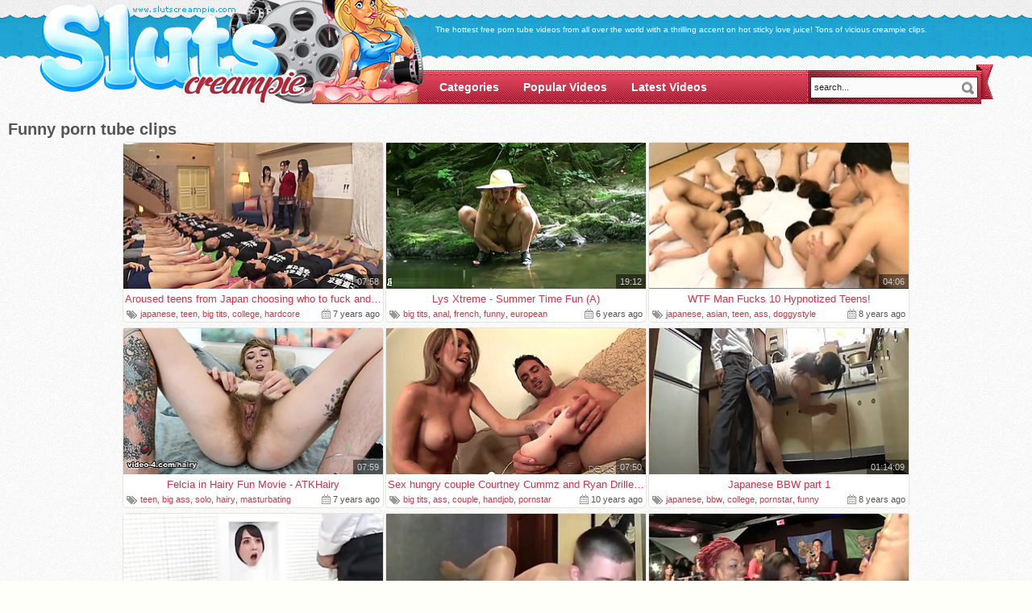

--- FILE ---
content_type: text/html; charset=UTF-8
request_url: http://slutscreampie.com/popular/funny/1.html
body_size: 25662
content:
<!DOCTYPE html>
<html lang="en">
<head>
<title>Free Funny Tube, Funny Porn Videos - Page 1 - Sluts Creampie</title>
<meta http-equiv="Content-Type" content="text/html; charset=UTF-8" />
<meta name="keywords" content="funny porn, creampie gangbang, oral creampie, face creampie video, teen creampie" />
<meta name="description" content="All men will agree that their white thick cum dripping from juicy curves of a hot babe is the best view in the world imaginable! Now you can enjoy hundreds of hot cum movies of all sorts for free. Our menu includes teen creampie, oral creampie, creampie gangbang, face creampie videos and what not! Be ready for a generous amount of spicy white male juice saturating the whole fucking show!" />
<meta name="RATING" content="RTA-5042-1996-1400-1577-RTA" />
<meta name="viewport" content="width=device-width, initial-scale=1">
<meta name="referrer" content="unsafe-url">
<style>
/* --------------- Default Styles --------------- */

html, body, p, h1, h2, h3, h4, h5, em, i, table, tr, td, th, form, input, textarea, select, li, ol, ul, strong {padding:0;margin:0;}

html {font-size:62.5%;}

body {background:#fffffa url(http://tn.slutscreampie.com/img/24/bg.jpg); color:#555; font-size:11px; font-family:Verdana, Geneva, sans-serif;}

em, i { font-style:normal;}

li { list-style-type:none;}

h1, h3, h4, h5 {font-weight:normal;padding:5px 0;}

h2 { font-size: 20px; font-weight: bold; margin-left: 10px; }
p {padding:5px 0;}

a:active, a:focus, img, input, select {outline: 0;}

a, a:link, a:active, a:visited {color:#c7384c;cursor: pointer;text-decoration: none;}

a:hover {color:#3d0009; text-decoration: underline;}

img {border:none;}

.clear { clear:both; font-size:0; line-height:0; height:0;}

.floatRight {float:right;}

.floatLeft {float:left;}

input {border:0;}

/* ------------------------------------------- */

#all, #h_warper {width:100%; background:url(http://tn.slutscreampie.com/img/24/all_bg.png) 0 0 repeat-x; overflow: hidden }

/* --------------- Header --------------- */

#header {height:139px; position:relative; background:url(http://tn.slutscreampie.com/img/24/header.jpg) 490px 0 no-repeat; max-width:1200px; margin:0 auto 6px;}

.logo { position:absolute; left:0px; top:0; z-index:2;}

.soz { right:0;position: absolute;top: 2px;width: 220px;z-index: 5;}



	div.cats {top:90px; position:absolute; right:260px; z-index:7;}

		



		.sites {position:absolute; left:495px; top:2px; }



						.sites li {float:left; font-size:10px;padding:0 8px; border-left:1px solid #bababa;}

						.sites li:first-child { border:0;}

						.sites a, .sites a:visited {color:#c90021; float:left; text-decoration:none; margin-right:2px;}

						.sites a:hover {color:#000; text-decoration:underline;}

						

	

	.desc{color:#fff; right:0px; font:10px/13px Verdana, Geneva, sans-serif; position:absolute; top:25px; width:700px;}

	

			.horMenuContent {height:45px;  position:absolute; bottom:6px; left:480px; z-index:3;}

					.horMenuContent ul {font-size:14px; overflow:hidden; padding-left:10px;}

							.horMenuContent li {float:left; font-weight:bold; padding-top:6px; line-height:29px;}

									.horMenuContent li a, .horMenuContent li a:visited {float:left; padding:0 15px; color:#fff; height:29px;border-radius:6px; -moz-border-radius:6px; -webkit-border-radius:6px;}

									.horMenuContent li a:hover {color:#fff; text-decoration:none; background:#990a20;}

									

			.search {position:absolute; right:27px; bottom:17px; z-index:6; width:208px;}

					.searchText {width:175px; height:27px; background:url(http://tn.slutscreampie.com/img/24/inp.png) 0 0 no-repeat; font:11px/27px Verdana, Geneva, sans-serif; color:#222; padding:0 5px; float:left; border:0;}

					.searchSubmit {background:url(http://tn.slutscreampie.com/img/24/sub.png) no-repeat; width:23px; height:27px; float:right; cursor:pointer;}

		





	.soz em { float:left; display:inline; line-height:17px; padding-right:10px;color:#dbdbdb; }



.form_1 {bottom: 20px;position: absolute;right: 310px;}

/* ------------------------------------------- */



/* --------------- Content --------------- */



.thumbs {width:100%; margin:0 auto 19px; text-align:center;}

.thumbs li {width:326px; display: -moz-inline-stack; display:inline-block; vertical-align:top; margin:0px 0px 4px 0px; text-align:left;} 

div.tn {border: 1px solid #e7e3dd;
		border-radius: 6px;
		-moz-border-radius: 6px;
		-webkit-border-radius: 6px;
		background: #fff;
	    margin: 1px;
	}
	
div.img {
    position: relative;
	padding-top: 56.25%;
}	

.thumbs * {vertical-align: top;}

.thumbs li img {width:100%; height:100%; position: absolute; top: 0; left: 0;}

.thumbs li a:hover img {border-color:#fff;}

.thumbs li strong { font-size: 13px; text-decoration:none; padding: 0 2px; text-overflow: ellipsis; white-space: nowrap; display:block; line-height:25px; overflow:hidden; height:25px; text-align:center; font-weight:normal;}

.thumbs li a:hover strong {color:#c7384c; text-decoration:none;}

.thumbs li a:hover { text-decoration:none;}



.thumbs li strong.short {display:block; padding-top:10px;}



.thumbs p {font-size:11px; height:15px; line-height:15px; overflow:hidden; padding:0px 5px 0;margin-bottom:5px;}

.time { position: absolute; right: 0; bottom: 0; padding: 0 5px; line-height: 18px; vertical-align: middle; color: #ccc; background-color: rgba(0,0,0,0.5); }
.tags { margin: 0 4px; overflow: hidden; height: 16px; background: url(http://tn.slutscreampie.com/img/24/tags.png) no-repeat 0 2px; padding: 0 10px 0 17px; }
.date { float: right; margin: 0 4px; background: url(http://tn.slutscreampie.com/img/24/date.png) no-repeat 0 0; padding-left: 14px; }







.thumbs2 {}

		.thumbs_2 li {width:240px; height:210px; text-align:center; margin-bottom:7px;}

				.thumbs_2 li a:hover strong {text-decoration:underline;}

				.thumbs_2 li img {width:238px; height:180px;}

				.thumbs_2 li strong {font-size:14px; height:30px; background-position:0 100%; line-height:23px;}

		.cats li {}

				.cats li strong {padding-top:3px; font-size:20px; line-height:30px; height:30px;}

	

/* Pagination */



.pagination { padding:6px 0 6px; margin-bottom:1px; text-align:center; font-size:13px; font-weight:bold;}



.pagination a, .pagination a:visited { color:#fff; background:#c7384c;  padding:2px 9px;-webkit-border-radius: 5px;-moz-border-radius: 5px;border-radius: 5px;}



.pagination a:hover { background:#000; color:#fff; text-decoration:none;}







.list1 {font-size:14px; font-family:Arial, Helvetica, sans-serif; }

		.list1 ul {float:left; width:220px; padding:10px 0 10px 20px;}

				.list1 li {line-height:20px; height:20px; overflow:hidden;}

						.list1 li a, .list1 li a:visited {text-decoration:none; color:#92000a;}

						.list1 li a:hover {text-decoration:underline; color:#3d0009;}



.list2 {font-family:Arial, Helvetica, sans-serif; font-size:16px; overflow:hidden; background:url(http://tn.slutscreampie.com/img/24/b_top.png) 0 0 no-repeat;}

		.list2 ul {float:left; width:250px; padding:10px 0 10px 20px;}

				.list2 li {line-height:22px; height:22px; overflow:hidden;}

						.list2 li a, .list2 li a:visited {text-decoration:none; color:#c7384c;}

						.list2 li a:hover {text-decoration:underline; color:#594a47;}

.list_fon {overflow:hidden; width: 100%; max-width:1092px; margin:0 auto 15px; background:url(http://tn.slutscreampie.com/img/24/b_mid.png) 0 0 repeat-y;}

.list2fon {background:url(http://tn.slutscreampie.com/img/24/b_bot.png) 0 100% no-repeat; width:100%; overflow:hidden;}

.name_2 { color:#989898; margin-bottom:5px; background:#171717; line-height:35px; height:35px; padding:0 15px; font-size:18px; font-weight:normal;border-radius:7px; -moz-border-radius:7px; -webkit-border-radius:7px;}





.name {font-size:20px; padding:10px 0;text-align:center; font-family:Verdana, Arial, Helvetica, sans-serif; font-weight:normal;}



.list_cats ul {width:142px;overflow:hidden;padding:10px 20px;float:left;}



.list_cats li {width:auto;float:none;}



.banners {text-align:center;padding-bottom:20px;}

.ban-1 {width:300px;display:inline-block;*display:inline;*zoom:1; vertical-align:top;}





/* FLASH PAGE */

#flash_page {width:1000px; margin:0 auto; padding:5px 0 25px; overflow:hidden;}

.flash {width:670px; float:left;}

.line {padding:4px 0; font-size:16px;}

.line span {padding-right:5px; padding-left:5px;}

.l_space {padding-left:25px;}

.fr {float:right; display:inline;}

.line em {color:#c7384c;font-weight:bold;}

.flash h3 {font-size:18px; text-align:center;}

.banner {width:310px; float:right; text-align:center;}

.player {width:670px;  padding-bottom:10px;}

#flash_page a, #flash_page a:visited {color:#cc0000;} 

/* ------------------------------------------- */



/* --------------- Footer --------------- */

#footer {height:119px; background:url(http://tn.slutscreampie.com/img/24/footer_bg.png) 0 0 repeat-x; }

		.f_box {max-width:1068px; height:119px; margin:0 auto; position:relative; font-family:Verdana, Geneva, sans-serif;}

		.f_logo {position:absolute; left:0; bottom:0;}

		.disclaimer {position:absolute; top:25px; right:0px; line-height:12px; width:680px; font-size:10px; color:#a5a5a5; text-align:center;}

		.copyright {position:absolute; bottom:20px; right:0; width:720px; text-align:center; color:#a5a5a5; font-size:12px;}

		.copyright a, .copyright a:visited {color:#ff0000;}

		.copyright a {text-decoration:underline; color:#ff0000; font-weight:bold;}

		.banners {text-align:center;padding-bottom:20px;}

.ban-1 {width:300px;display:inline-block;*display:inline;*zoom:1; vertical-align:top;}



/* ------------------------------------------- */

@media all and (max-width: 1140px) {
	.menu span.v { display: none }
}

@media all and (max-width: 1020px) {
	#h_container { display: none }
	#header { max-width: 482px; }
}

@media all and (max-width: 502px) {
	#header { width: auto; height: auto; }
	.soz { display: none }
}

@media all and (max-width: 482px) {
	#h_warper { background: none }
}

@media all and (max-width:998px) {
    .thumbs li { width: 33%; max-width: 326px }
    ul.cats_list { width: auto; margin: 0 }
    .disclaimer { width: auto }
	#h_warper, .f_box { display: none;}
}

@media all and (max-width:479px) {
    .thumbs li { width: 49% }
}

h2 {line-height: 30px;}
</style>

	<meta http-equiv="x-dns-prefetch-control" content="on">
	<link rel="preconnect" href="http://a.realsrv.com/">
	<link rel="dns-prefetch" href="http://a.realsrv.com/">
	<link rel="preconnect" href="https://syndication.realsrv.com/">
	<link rel="dns-prefetch" href="https://syndication.realsrv.com/">
	<link rel="preconnect" href="https://static.realsrv.com/">
	<link rel="dns-prefetch" href="https://static.realsrv.com/">
	<script type="text/javascript">document.addEventListener("click",function(){document.cookie="r=noref;path=/"});</script>
</head>
<body>
<div id="h_warper">
<div id="header">
<a href="/" class="logo" title="Sluts Creampie" target="_blank"><img src="http://tn.slutscreampie.com/img/24/logo.jpg" alt="Sluts Creampie" /></a>
<div class="soz"><div class="addthis_inline_share_toolbox"></div></div>
<div class="horMenuContent">
	<ul>
		<li><a href="/" title="Categories" target="_blank"><span><em>Categories</em></span></a></li>
		<li><a href="/popular/best/1.html" title="Popular Videos" target="_blank"><span><em>Popular Videos</em></span></a></li>
		<li><a href="/popular/latest/1.html" title="Latest Videos" target="_blank"><span><em>Latest Videos</em></span></a></li>
	</ul> 
</div>
<div class="search">
	<form action="/search.php" method="get" target="_blank">
		<input type="text" class="searchText" name="search" onBlur="if (this.value == '') this.value = 'search...';" onFocus="if (this.value == 'search...') this.value = '';" value="search..." />
		<input type="submit" class="searchSubmit" value="" />
	</form>
</div>
<p class="desc">The hottest free porn tube videos from all over the world with a thrilling accent on hot sticky love juice! Tons of vicious creampie clips.</p>
</div>
</div>
<h2>Funny porn tube clips</h2>
<ul class="thumbs">
<li><div class="tn">
		<a href="/video/funny/eef78388fa.html" title="Aroused teens from Japan choosing who to fuck and having fun" target="_blank"><div class="img"><img src="http://tn.slutscreampie.com/ee/f7/eef78388fa_9.jpg" alt="Aroused teens from Japan choosing who to fuck and having fun" /><span class="time">07:58</span></div><strong>Aroused teens from Japan choosing who to fuck and having fun</strong></a>
		<span class="date"> 7 years ago</span>
		<div class="tags"> <a href="/popular/japanese/1.html" target="_blank">japanese</a>, <a href="/popular/teen/1.html" target="_blank">teen</a>, <a href="/popular/big_tits/1.html" target="_blank">big tits</a>, <a href="/popular/college/1.html" target="_blank">college</a>, <a href="/popular/hardcore/1.html" target="_blank">hardcore</a></div>
		</div></li><li><div class="tn">
		<a href="/video/funny/9e8455c5a8.html" title="Lys Xtreme - Summer Time Fun (A)" target="_blank"><div class="img"><img src="http://tn.slutscreampie.com/9e/84/9e8455c5a8_7.jpg" alt="Lys Xtreme - Summer Time Fun (A)" /><span class="time">19:12</span></div><strong>Lys Xtreme - Summer Time Fun (A)</strong></a>
		<span class="date"> 6 years ago</span>
		<div class="tags"> <a href="/popular/big_tits/1.html" target="_blank">big tits</a>, <a href="/popular/anal/1.html" target="_blank">anal</a>, <a href="/popular/french/1.html" target="_blank">french</a>, <a href="/popular/funny/1.html" target="_blank">funny</a>, <a href="/popular/european/1.html" target="_blank">european</a></div>
		</div></li><li><div class="tn">
		<a href="/video/funny/0cdef6714c.html" title="WTF Man Fucks 10 Hypnotized Teens!" target="_blank"><div class="img"><img src="http://tn.slutscreampie.com/0c/de/0cdef6714c_16.jpg" alt="WTF Man Fucks 10 Hypnotized Teens!" /><span class="time">04:06</span></div><strong>WTF Man Fucks 10 Hypnotized Teens!</strong></a>
		<span class="date"> 8 years ago</span>
		<div class="tags"> <a href="/popular/japanese/1.html" target="_blank">japanese</a>, <a href="/popular/asian/1.html" target="_blank">asian</a>, <a href="/popular/teen/1.html" target="_blank">teen</a>, <a href="/popular/ass/1.html" target="_blank">ass</a>, <a href="/popular/doggystyle/1.html" target="_blank">doggystyle</a></div>
		</div></li><li><div class="tn">
		<a href="/video/funny/3a7731f13b.html" title="Felcia in Hairy Fun Movie - ATKHairy" target="_blank"><div class="img"><img src="http://tn.slutscreampie.com/3a/77/3a7731f13b_10.jpg" alt="Felcia in Hairy Fun Movie - ATKHairy" /><span class="time">07:59</span></div><strong>Felcia in Hairy Fun Movie - ATKHairy</strong></a>
		<span class="date"> 7 years ago</span>
		<div class="tags"> <a href="/popular/teen/1.html" target="_blank">teen</a>, <a href="/popular/big_ass/1.html" target="_blank">big ass</a>, <a href="/popular/solo/1.html" target="_blank">solo</a>, <a href="/popular/hairy/1.html" target="_blank">hairy</a>, <a href="/popular/masturbating/1.html" target="_blank">masturbating</a></div>
		</div></li><li><div class="tn">
		<a href="/video/funny/a6b49ac1ad.html" title="Sex hungry couple Courtney Cummz and Ryan Driller used fake female ass for fun" target="_blank"><div class="img"><img src="http://tn.slutscreampie.com/a6/b4/a6b49ac1ad_2.jpg" alt="Sex hungry couple Courtney Cummz and Ryan Driller used fake female ass for fun" /><span class="time">07:50</span></div><strong>Sex hungry couple Courtney Cummz and Ryan Driller used fake female ass for fun</strong></a>
		<span class="date"> 10 years ago</span>
		<div class="tags"> <a href="/popular/big_tits/1.html" target="_blank">big tits</a>, <a href="/popular/ass/1.html" target="_blank">ass</a>, <a href="/popular/couple/1.html" target="_blank">couple</a>, <a href="/popular/handjob/1.html" target="_blank">handjob</a>, <a href="/popular/pornstar/1.html" target="_blank">pornstar</a></div>
		</div></li><li><div class="tn">
		<a href="/video/funny/9d63fdd309.html" title="Japanese BBW part 1" target="_blank"><div class="img"><img src="http://tn.slutscreampie.com/9d/63/9d63fdd309_2.jpg" alt="Japanese BBW part 1" /><span class="time">01:14:09</span></div><strong>Japanese BBW part 1</strong></a>
		<span class="date"> 8 years ago</span>
		<div class="tags"> <a href="/popular/japanese/1.html" target="_blank">japanese</a>, <a href="/popular/bbw/1.html" target="_blank">bbw</a>, <a href="/popular/college/1.html" target="_blank">college</a>, <a href="/popular/pornstar/1.html" target="_blank">pornstar</a>, <a href="/popular/funny/1.html" target="_blank">funny</a></div>
		</div></li><li><div class="tn">
		<a href="/video/funny/917888eed6.html" title="Crazy Japanese Toilet Girl!" target="_blank"><div class="img"><img src="http://tn.slutscreampie.com/91/78/917888eed6_9.jpg" alt="Crazy Japanese Toilet Girl!" /><span class="time">03:03</span></div><strong>Crazy Japanese Toilet Girl!</strong></a>
		<span class="date"> 13 years ago</span>
		<div class="tags"> <a href="/popular/japanese/1.html" target="_blank">japanese</a>, <a href="/popular/asian/1.html" target="_blank">asian</a>, <a href="/popular/teen/1.html" target="_blank">teen</a>, <a href="/popular/blowjob/1.html" target="_blank">blowjob</a>, <a href="/popular/funny/1.html" target="_blank">funny</a></div>
		</div></li><li><div class="tn">
		<a href="/video/funny/aae47756ad.html" title="skinny teen boy with big cock having fun with her british best friend&amp;#039_s mom" target="_blank"><div class="img"><img src="http://tn.slutscreampie.com/aa/e4/aae47756ad_1.jpg" alt="skinny teen boy with big cock having fun with her british best friend&amp;#039_s mom" /><span class="time">10:19</span></div><strong>skinny teen boy with big cock having fun with her british best friend&amp;#039_s mom</strong></a>
		<span class="date"> 6 years ago</span>
		<div class="tags"> <a href="/popular/wife/1.html" target="_blank">wife</a>, <a href="/popular/mom/1.html" target="_blank">mom</a>, <a href="/popular/teen/1.html" target="_blank">teen</a>, <a href="/popular/mature/1.html" target="_blank">mature</a>, <a href="/popular/big_tits/1.html" target="_blank">big tits</a></div>
		</div></li><li><div class="tn">
		<a href="/video/funny/b6506f2c5b.html" title="Fun with cocks in their mouths" target="_blank"><div class="img"><img src="http://tn.slutscreampie.com/b6/50/b6506f2c5b_7.jpg" alt="Fun with cocks in their mouths" /><span class="time">07:00</span></div><strong>Fun with cocks in their mouths</strong></a>
		<span class="date"> 9 years ago</span>
		<div class="tags"> <a href="/popular/mom/1.html" target="_blank">mom</a>, <a href="/popular/milf/1.html" target="_blank">milf</a>, <a href="/popular/ebony/1.html" target="_blank">ebony</a>, <a href="/popular/hd/1.html" target="_blank">hd</a>, <a href="/popular/funny/1.html" target="_blank">funny</a></div>
		</div></li><li><div class="tn">
		<a href="/video/funny/96298b300e.html" title="Satans Baby Doll (1982)" target="_blank"><div class="img"><img src="http://tn.slutscreampie.com/96/29/96298b300e_6.jpg" alt="Satans Baby Doll (1982)" class="lazy" srcset="/p.gif" /><span class="time">01:25:27</span></div><strong>Satans Baby Doll (1982)</strong></a>
		<span class="date"> 7 years ago</span>
		<div class="tags"> <a href="/popular/celebrity/1.html" target="_blank">celebrity</a>, <a href="/popular/funny/1.html" target="_blank">funny</a>, <a href="/popular/doll/1.html" target="_blank">doll</a></div>
		</div></li><li><div class="tn">
		<a href="/video/funny/36d268fcb9.html" title="Petite Asian nympho Annie Cruz is all about fun and she loves a nice fuck" target="_blank"><div class="img"><img src="http://tn.slutscreampie.com/36/d2/36d268fcb9_16.jpg" alt="Petite Asian nympho Annie Cruz is all about fun and she loves a nice fuck" class="lazy" srcset="/p.gif" /><span class="time">07:30</span></div><strong>Petite Asian nympho Annie Cruz is all about fun and she loves a nice fuck</strong></a>
		<span class="date"> 7 years ago</span>
		<div class="tags"> <a href="/popular/asian/1.html" target="_blank">asian</a>, <a href="/popular/teen/1.html" target="_blank">teen</a>, <a href="/popular/hardcore/1.html" target="_blank">hardcore</a>, <a href="/popular/handjob/1.html" target="_blank">handjob</a>, <a href="/popular/blowjob/1.html" target="_blank">blowjob</a></div>
		</div></li><li><div class="tn">
		<a href="/video/funny/006395a128.html" title="Your cock will be lucky to have fun with these pretty and tanned lesbians" target="_blank"><div class="img"><img src="http://tn.slutscreampie.com/00/63/006395a128_3.jpg" alt="Your cock will be lucky to have fun with these pretty and tanned lesbians" class="lazy" srcset="/p.gif" /><span class="time">05:28</span></div><strong>Your cock will be lucky to have fun with these pretty and tanned lesbians</strong></a>
		<span class="date"> 9 years ago</span>
		<div class="tags"> <a href="/popular/lesbian/1.html" target="_blank">lesbian</a>, <a href="/popular/pornstar/1.html" target="_blank">pornstar</a>, <a href="/popular/stockings/1.html" target="_blank">stockings</a>, <a href="/popular/funny/1.html" target="_blank">funny</a>, <a href="/popular/lingerie/1.html" target="_blank">lingerie</a></div>
		</div></li><li><div class="tn">
		<a href="/video/funny/cdb162f58c.html" title="Cougar with short hair brings a guy home for a little hardcore fun" target="_blank"><div class="img"><img src="http://tn.slutscreampie.com/cd/b1/cdb162f58c_3.jpg" alt="Cougar with short hair brings a guy home for a little hardcore fun" class="lazy" srcset="/p.gif" /><span class="time">06:58</span></div><strong>Cougar with short hair brings a guy home for a little hardcore fun</strong></a>
		<span class="date"> 9 years ago</span>
		<div class="tags"> <a href="/popular/mature/1.html" target="_blank">mature</a>, <a href="/popular/hardcore/1.html" target="_blank">hardcore</a>, <a href="/popular/cougar/1.html" target="_blank">cougar</a>, <a href="/popular/homemade/1.html" target="_blank">homemade</a>, <a href="/popular/hd/1.html" target="_blank">hd</a></div>
		</div></li><li><div class="tn">
		<a href="/video/funny/e29cdbe6e9.html" title="Solo fun with the beautiful brunette Melissa" target="_blank"><div class="img"><img src="http://tn.slutscreampie.com/e2/9c/e29cdbe6e9_4.jpg" alt="Solo fun with the beautiful brunette Melissa" class="lazy" srcset="/p.gif" /><span class="time">05:00</span></div><strong>Solo fun with the beautiful brunette Melissa</strong></a>
		<span class="date"> 11 years ago</span>
		<div class="tags"> <a href="/popular/beautiful/1.html" target="_blank">beautiful</a>, <a href="/popular/big_tits/1.html" target="_blank">big tits</a>, <a href="/popular/solo/1.html" target="_blank">solo</a>, <a href="/popular/pussy/1.html" target="_blank">pussy</a>, <a href="/popular/masturbating/1.html" target="_blank">masturbating</a></div>
		</div></li><li><div class="tn">
		<a href="/video/funny/d8432195cd.html" title="Machine Fun" target="_blank"><div class="img"><img src="http://tn.slutscreampie.com/d8/43/d8432195cd_3.jpg" alt="Machine Fun" class="lazy" srcset="/p.gif" /><span class="time">03:03</span></div><strong>Machine Fun</strong></a>
		<span class="date"> 7 years ago</span>
		<div class="tags"> <a href="/popular/bbw/1.html" target="_blank">bbw</a>, <a href="/popular/milf/1.html" target="_blank">milf</a>, <a href="/popular/orgasm/1.html" target="_blank">orgasm</a>, <a href="/popular/hd/1.html" target="_blank">hd</a>, <a href="/popular/funny/1.html" target="_blank">funny</a></div>
		</div></li><li><div class="tn">
		<a href="/video/funny/250d5080a9.html" title="Anastasia Lux Juggs And Pussy Fun" target="_blank"><div class="img"><img src="http://tn.slutscreampie.com/25/0d/250d5080a9_16.jpg" alt="Anastasia Lux Juggs And Pussy Fun" class="lazy" srcset="/p.gif" /><span class="time">06:40</span></div><strong>Anastasia Lux Juggs And Pussy Fun</strong></a>
		<span class="date"> 8 years ago</span>
		<div class="tags"> <a href="/popular/big_tits/1.html" target="_blank">big tits</a>, <a href="/popular/hairy/1.html" target="_blank">hairy</a>, <a href="/popular/pussy/1.html" target="_blank">pussy</a>, <a href="/popular/pornstar/1.html" target="_blank">pornstar</a>, <a href="/popular/stockings/1.html" target="_blank">stockings</a></div>
		</div></li><li><div class="tn">
		<a href="/video/funny/f7f42cc60d.html" title="Voluptuous Asian housewife can&#039;t wait to fuck a young cock" target="_blank"><div class="img"><img src="http://tn.slutscreampie.com/f7/f4/f7f42cc60d_8.jpg" alt="Voluptuous Asian housewife can&#039;t wait to fuck a young cock" class="lazy" srcset="/p.gif" /><span class="time">07:33</span></div><strong>Voluptuous Asian housewife can&#039;t wait to fuck a young cock</strong></a>
		<span class="date"> 6 years ago</span>
		<div class="tags"> <a href="/popular/japanese/1.html" target="_blank">japanese</a>, <a href="/popular/asian/1.html" target="_blank">asian</a>, <a href="/popular/mature/1.html" target="_blank">mature</a>, <a href="/popular/housewife/1.html" target="_blank">housewife</a>, <a href="/popular/big_tits/1.html" target="_blank">big tits</a></div>
		</div></li><li><div class="tn">
		<a href="/video/funny/9072266dc2.html" title="Creative lesbians gets stuck in bathroom and have fun with dildo" target="_blank"><div class="img"><img src="http://tn.slutscreampie.com/90/72/9072266dc2_2.jpg" alt="Creative lesbians gets stuck in bathroom and have fun with dildo" class="lazy" srcset="/p.gif" /><span class="time">05:02</span></div><strong>Creative lesbians gets stuck in bathroom and have fun with dildo</strong></a>
		<span class="date"> 7 years ago</span>
		<div class="tags"> <a href="/popular/lesbian/1.html" target="_blank">lesbian</a>, <a href="/popular/funny/1.html" target="_blank">funny</a>, <a href="/popular/bath/1.html" target="_blank">bath</a>, <a href="/popular/blonde/1.html" target="_blank">blonde</a>, <a href="/popular/brunette/1.html" target="_blank">brunette</a></div>
		</div></li><li><div class="tn">
		<a href="/video/funny/a11f141ec3.html" title="naked huepf" target="_blank"><div class="img"><img src="http://tn.slutscreampie.com/a1/1f/a11f141ec3_8.jpg" alt="naked huepf" class="lazy" srcset="/p.gif" /><span class="time">02:23</span></div><strong>naked huepf</strong></a>
		<span class="date"> 7 years ago</span>
		<div class="tags"> <a href="/popular/amateur/1.html" target="_blank">amateur</a>, <a href="/popular/nude/1.html" target="_blank">nude</a>, <a href="/popular/funny/1.html" target="_blank">funny</a>, <a href="/popular/brunette/1.html" target="_blank">brunette</a>, <a href="/popular/group_sex/1.html" target="_blank">group sex</a></div>
		</div></li><li><div class="tn">
		<a href="/video/funny/f245da0172.html" title="Amateur teen has some hardcore fun" target="_blank"><div class="img"><img src="http://tn.slutscreampie.com/f2/45/f245da0172_20.jpg" alt="Amateur teen has some hardcore fun" class="lazy" srcset="/p.gif" /><span class="time">21:42</span></div><strong>Amateur teen has some hardcore fun</strong></a>
		<span class="date"> 7 years ago</span>
		<div class="tags"> <a href="/popular/teen/1.html" target="_blank">teen</a>, <a href="/popular/webcam/1.html" target="_blank">webcam</a>, <a href="/popular/hardcore/1.html" target="_blank">hardcore</a>, <a href="/popular/amateur/1.html" target="_blank">amateur</a>, <a href="/popular/small_tits/1.html" target="_blank">small tits</a></div>
		</div></li><li><div class="tn">
		<a href="/video/funny/2d0fb8bfc8.html" title="Double Anal Fun with a Shared Milf" target="_blank"><div class="img"><img src="http://tn.slutscreampie.com/2d/0f/2d0fb8bfc8_4.jpg" alt="Double Anal Fun with a Shared Milf" class="lazy" srcset="/p.gif" /><span class="time">10:33</span></div><strong>Double Anal Fun with a Shared Milf</strong></a>
		<span class="date"> 9 months ago</span>
		<div class="tags"> <a href="/popular/mom/1.html" target="_blank">mom</a>, <a href="/popular/milf/1.html" target="_blank">milf</a>, <a href="/popular/double_penetration/1.html" target="_blank">double penetration</a>, <a href="/popular/anal/1.html" target="_blank">anal</a>, <a href="/popular/amateur/1.html" target="_blank">amateur</a></div>
		</div></li><li><div class="tn">
		<a href="/video/funny/6f15cc88cf.html" title="Amateur Wife BBC Fun Time" target="_blank"><div class="img"><img src="http://tn.slutscreampie.com/6f/15/6f15cc88cf_1.jpg" alt="Amateur Wife BBC Fun Time" class="lazy" srcset="/p.gif" /><span class="time">05:55</span></div><strong>Amateur Wife BBC Fun Time</strong></a>
		<span class="date"> 1 year ago</span>
		<div class="tags"> <a href="/popular/indian/1.html" target="_blank">indian</a>, <a href="/popular/wife/1.html" target="_blank">wife</a>, <a href="/popular/beautiful/1.html" target="_blank">beautiful</a>, <a href="/popular/interracial/1.html" target="_blank">interracial</a>, <a href="/popular/webcam/1.html" target="_blank">webcam</a></div>
		</div></li><li><div class="tn">
		<a href="/video/funny/0f721ac913.html" title="Rebecca Volpetti has fun with the action camera" target="_blank"><div class="img"><img src="http://tn.slutscreampie.com/0f/72/0f721ac913_1.jpg" alt="Rebecca Volpetti has fun with the action camera" class="lazy" srcset="/p.gif" /><span class="time">50:59</span></div><strong>Rebecca Volpetti has fun with the action camera</strong></a>
		<span class="date"> 2 years ago</span>
		<div class="tags"> <a href="/popular/big_cock/1.html" target="_blank">big cock</a>, <a href="/popular/babe/1.html" target="_blank">babe</a>, <a href="/popular/webcam/1.html" target="_blank">webcam</a>, <a href="/popular/anal/1.html" target="_blank">anal</a>, <a href="/popular/hardcore/1.html" target="_blank">hardcore</a></div>
		</div></li><li><div class="tn">
		<a href="/video/funny/15a9b3ac0f.html" title="Sophie Smith - Fun in Public" target="_blank"><div class="img"><img src="http://tn.slutscreampie.com/15/a9/15a9b3ac0f_3.jpg" alt="Sophie Smith - Fun in Public" class="lazy" srcset="/p.gif" /><span class="time">00:39</span></div><strong>Sophie Smith - Fun in Public</strong></a>
		<span class="date"> 9 months ago</span>
		<div class="tags"> <a href="/popular/mom/1.html" target="_blank">mom</a>, <a href="/popular/solo/1.html" target="_blank">solo</a>, <a href="/popular/milf/1.html" target="_blank">milf</a>, <a href="/popular/erotic/1.html" target="_blank">erotic</a>, <a href="/popular/funny/1.html" target="_blank">funny</a></div>
		</div></li><li><div class="tn">
		<a href="/video/funny/2d519497c7.html" title="Slim teen babes are having wonderful fun in the fresh air" target="_blank"><div class="img"><img src="http://tn.slutscreampie.com/2d/51/2d519497c7_2.jpg" alt="Slim teen babes are having wonderful fun in the fresh air" class="lazy" srcset="/p.gif" /><span class="time">08:00</span></div><strong>Slim teen babes are having wonderful fun in the fresh air</strong></a>
		<span class="date"> 9 years ago</span>
		<div class="tags"> <a href="/popular/teen/1.html" target="_blank">teen</a>, <a href="/popular/lesbian/1.html" target="_blank">lesbian</a>, <a href="/popular/outdoor/1.html" target="_blank">outdoor</a>, <a href="/popular/babe/1.html" target="_blank">babe</a>, <a href="/popular/double_penetration/1.html" target="_blank">double penetration</a></div>
		</div></li><li><div class="tn">
		<a href="/video/funny/b6fff518f2.html" title="Spencer Reed In Buddies Go With Dirty Fun" target="_blank"><div class="img"><img src="http://tn.slutscreampie.com/b6/ff/b6fff518f2_6.jpg" alt="Spencer Reed In Buddies Go With Dirty Fun" class="lazy" srcset="/p.gif" /><span class="time">12:00</span></div><strong>Spencer Reed In Buddies Go With Dirty Fun</strong></a>
		<span class="date"> yesterday</span>
		<div class="tags"> <a href="/popular/outdoor/1.html" target="_blank">outdoor</a>, <a href="/popular/ass/1.html" target="_blank">ass</a>, <a href="/popular/anal/1.html" target="_blank">anal</a>, <a href="/popular/deepthroat/1.html" target="_blank">deepthroat</a>, <a href="/popular/hd/1.html" target="_blank">hd</a></div>
		</div></li><li><div class="tn">
		<a href="/video/funny/af79c5fa6b.html" title="Webcam fun mature brunette with toys cum on cam" target="_blank"><div class="img"><img src="http://tn.slutscreampie.com/af/79/af79c5fa6b_2.jpg" alt="Webcam fun mature brunette with toys cum on cam" class="lazy" srcset="/p.gif" /><span class="time">25:56</span></div><strong>Webcam fun mature brunette with toys cum on cam</strong></a>
		<span class="date"> 1 year ago</span>
		<div class="tags"> <a href="/popular/mature/1.html" target="_blank">mature</a>, <a href="/popular/solo/1.html" target="_blank">solo</a>, <a href="/popular/hairy/1.html" target="_blank">hairy</a>, <a href="/popular/webcam/1.html" target="_blank">webcam</a>, <a href="/popular/masturbating/1.html" target="_blank">masturbating</a></div>
		</div></li><li><div class="tn">
		<a href="/video/funny/b95a1fbd88.html" title="My wife went to work and I immediately ran to my beloved mother-in-law! I pulled off her pants and panties and blew her to the fullest! Real conversations!" target="_blank"><div class="img"><img src="http://tn.slutscreampie.com/b9/5a/b95a1fbd88_3.jpg" alt="My wife went to work and I immediately ran to my beloved mother-in-law! I pulled off her pants and panties and blew her to the fullest! Real conversations!" class="lazy" srcset="/p.gif" /><span class="time">07:34</span></div><strong>My wife went to work and I immediately ran to my beloved mother-in-law! I pulled off her pants and panties and blew her to the fullest! Real conversations!</strong></a>
		<span class="date"> 4 months ago</span>
		<div class="tags"> <a href="/popular/wife/1.html" target="_blank">wife</a>, <a href="/popular/mom/1.html" target="_blank">mom</a>, <a href="/popular/mature/1.html" target="_blank">mature</a>, <a href="/popular/milf/1.html" target="_blank">milf</a>, <a href="/popular/russian/1.html" target="_blank">russian</a></div>
		</div></li><li><div class="tn">
		<a href="/video/funny/1ea7ffd2dc.html" title="Redhead Wynn Rider with fake tits having fun while sucking a dick" target="_blank"><div class="img"><img src="http://tn.slutscreampie.com/1e/a7/1ea7ffd2dc_2.jpg" alt="Redhead Wynn Rider with fake tits having fun while sucking a dick" class="lazy" srcset="/p.gif" /><span class="time">04:58</span></div><strong>Redhead Wynn Rider with fake tits having fun while sucking a dick</strong></a>
		<span class="date"> 1 year ago</span>
		<div class="tags"> <a href="/popular/big_tits/1.html" target="_blank">big tits</a>, <a href="/popular/hardcore/1.html" target="_blank">hardcore</a>, <a href="/popular/handjob/1.html" target="_blank">handjob</a>, <a href="/popular/blowjob/1.html" target="_blank">blowjob</a>, <a href="/popular/tits/1.html" target="_blank">tits</a></div>
		</div></li><li><div class="tn">
		<a href="/video/funny/06d5be8b62.html" title="Amateur Lovers Can&#039;t Stop Cumming. All because of Fun Factory&#039;s RYDE" target="_blank"><div class="img"><img src="http://tn.slutscreampie.com/06/d5/06d5be8b62_5.jpg" alt="Amateur Lovers Can&#039;t Stop Cumming. All because of Fun Factory&#039;s RYDE" class="lazy" srcset="/p.gif" /><span class="time">12:43</span></div><strong>Amateur Lovers Can&#039;t Stop Cumming. All because of Fun Factory&#039;s RYDE</strong></a>
		<span class="date"> 1 year ago</span>
		<div class="tags"> <a href="/popular/mom/1.html" target="_blank">mom</a>, <a href="/popular/milf/1.html" target="_blank">milf</a>, <a href="/popular/couple/1.html" target="_blank">couple</a>, <a href="/popular/orgasm/1.html" target="_blank">orgasm</a>, <a href="/popular/cumshot/1.html" target="_blank">cumshot</a></div>
		</div></li><li><div class="tn">
		<a href="/video/funny/576fa47373.html" title="Horny milf Payton Hall has fun with black lover" target="_blank"><div class="img"><img src="http://tn.slutscreampie.com/57/6f/576fa47373_1.jpg" alt="Horny milf Payton Hall has fun with black lover" class="lazy" srcset="/p.gif" /><span class="time">05:34</span></div><strong>Horny milf Payton Hall has fun with black lover</strong></a>
		<span class="date"> 10 months ago</span>
		<div class="tags"> <a href="/popular/mom/1.html" target="_blank">mom</a>, <a href="/popular/milf/1.html" target="_blank">milf</a>, <a href="/popular/masturbating/1.html" target="_blank">masturbating</a>, <a href="/popular/black/1.html" target="_blank">black</a>, <a href="/popular/natural/1.html" target="_blank">natural</a></div>
		</div></li><li><div class="tn">
		<a href="/video/funny/74644d6f59.html" title="Amateur teens do crazy &amp; funny things" target="_blank"><div class="img"><img src="http://tn.slutscreampie.com/74/64/74644d6f59_13.jpg" alt="Amateur teens do crazy &amp; funny things" class="lazy" srcset="/p.gif" /><span class="time">05:44</span></div><strong>Amateur teens do crazy &amp; funny things</strong></a>
		<span class="date"> 12 years ago</span>
		<div class="tags"> <a href="/popular/teen/1.html" target="_blank">teen</a>, <a href="/popular/hardcore/1.html" target="_blank">hardcore</a>, <a href="/popular/amateur/1.html" target="_blank">amateur</a>, <a href="/popular/funny/1.html" target="_blank">funny</a>, <a href="/popular/brunette/1.html" target="_blank">brunette</a></div>
		</div></li><li><div class="tn">
		<a href="/video/funny/e12571adf6.html" title="What a surprise" target="_blank"><div class="img"><img src="http://tn.slutscreampie.com/e1/25/e12571adf6_11.jpg" alt="What a surprise" class="lazy" srcset="/p.gif" /><span class="time">09:28</span></div><strong>What a surprise</strong></a>
		<span class="date"> 7 years ago</span>
		<div class="tags"> <a href="/popular/gloryhole/1.html" target="_blank">gloryhole</a>, <a href="/popular/funny/1.html" target="_blank">funny</a>, <a href="/popular/brunette/1.html" target="_blank">brunette</a></div>
		</div></li><li><div class="tn">
		<a href="/video/funny/e816e645f7.html" title="Kinky vintage fun 103 (full movie)" target="_blank"><div class="img"><img src="http://tn.slutscreampie.com/e8/16/e816e645f7_9.jpg" alt="Kinky vintage fun 103 (full movie)" class="lazy" srcset="/p.gif" /><span class="time">01:26:57</span></div><strong>Kinky vintage fun 103 (full movie)</strong></a>
		<span class="date"> 9 years ago</span>
		<div class="tags"> <a href="/popular/vintage/1.html" target="_blank">vintage</a>, <a href="/popular/anal/1.html" target="_blank">anal</a>, <a href="/popular/latex/1.html" target="_blank">latex</a>, <a href="/popular/funny/1.html" target="_blank">funny</a>, <a href="/popular/group_sex/1.html" target="_blank">group sex</a></div>
		</div></li><li><div class="tn">
		<a href="/video/funny/40640f16a5.html" title="Aaralyn" target="_blank"><div class="img"><img src="http://tn.slutscreampie.com/40/64/40640f16a5_3.jpg" alt="Aaralyn" class="lazy" srcset="/p.gif" /><span class="time">07:00</span></div><strong>Aaralyn</strong></a>
		<span class="date"> 11 years ago</span>
		<div class="tags"> <a href="/popular/russian/1.html" target="_blank">russian</a>, <a href="/popular/hardcore/1.html" target="_blank">hardcore</a>, <a href="/popular/beach/1.html" target="_blank">beach</a>, <a href="/popular/natural/1.html" target="_blank">natural</a>, <a href="/popular/cumshot/1.html" target="_blank">cumshot</a></div>
		</div></li><li><div class="tn">
		<a href="/video/funny/f22fe10e45.html" title="Office Messy – Georginas Messy Review – MostWam" target="_blank"><div class="img"><img src="http://tn.slutscreampie.com/f2/2f/f22fe10e45_9.jpg" alt="Office Messy – Georginas Messy Review – MostWam" class="lazy" srcset="/p.gif" /><span class="time">12:36</span></div><strong>Office Messy – Georginas Messy Review – MostWam</strong></a>
		<span class="date"> 1 year ago</span>
		<div class="tags"> <a href="/popular/office/1.html" target="_blank">office</a>, <a href="/popular/funny/1.html" target="_blank">funny</a>, <a href="/popular/fetish/1.html" target="_blank">fetish</a></div>
		</div></li><li><div class="tn">
		<a href="/video/funny/8f35f14238.html" title="No Panties No Bra Mini Bowling Game by a Petite Cheerleader and Her College BFF" target="_blank"><div class="img"><img src="http://tn.slutscreampie.com/8f/35/8f35f14238_8.jpg" alt="No Panties No Bra Mini Bowling Game by a Petite Cheerleader and Her College BFF" class="lazy" srcset="/p.gif" /><span class="time">06:23</span></div><strong>No Panties No Bra Mini Bowling Game by a Petite Cheerleader and Her College BFF</strong></a>
		<span class="date"> 1 year ago</span>
		<div class="tags"> <a href="/popular/teen/1.html" target="_blank">teen</a>, <a href="/popular/college/1.html" target="_blank">college</a>, <a href="/popular/ass/1.html" target="_blank">ass</a>, <a href="/popular/erotic/1.html" target="_blank">erotic</a>, <a href="/popular/flashing/1.html" target="_blank">flashing</a></div>
		</div></li><li><div class="tn">
		<a href="/video/funny/c4caedd2ae.html" title="An older woman means fun part 49" target="_blank"><div class="img"><img src="http://tn.slutscreampie.com/c4/ca/c4caedd2ae_12.jpg" alt="An older woman means fun part 49" class="lazy" srcset="/p.gif" /><span class="time">18:37</span></div><strong>An older woman means fun part 49</strong></a>
		<span class="date"> 7 years ago</span>
		<div class="tags"> <a href="/popular/mom/1.html" target="_blank">mom</a>, <a href="/popular/bbw/1.html" target="_blank">bbw</a>, <a href="/popular/milf/1.html" target="_blank">milf</a>, <a href="/popular/old/1.html" target="_blank">old</a>, <a href="/popular/funny/1.html" target="_blank">funny</a></div>
		</div></li><li><div class="tn">
		<a href="/video/funny/07ad04aea0.html" title="Sweet Japanese babe in uniform gets used by horny monsters" target="_blank"><div class="img"><img src="http://tn.slutscreampie.com/07/ad/07ad04aea0_16.jpg" alt="Sweet Japanese babe in uniform gets used by horny monsters" class="lazy" srcset="/p.gif" /><span class="time">30:42</span></div><strong>Sweet Japanese babe in uniform gets used by horny monsters</strong></a>
		<span class="date"> 7 years ago</span>
		<div class="tags"> <a href="/popular/japanese/1.html" target="_blank">japanese</a>, <a href="/popular/asian/1.html" target="_blank">asian</a>, <a href="/popular/babe/1.html" target="_blank">babe</a>, <a href="/popular/uniform/1.html" target="_blank">uniform</a>, <a href="/popular/funny/1.html" target="_blank">funny</a></div>
		</div></li><li><div class="tn">
		<a href="/video/funny/92e1475a3f.html" title="In the absence of the bosses and workers of the farm, the employees have fun with their pussies" target="_blank"><div class="img"><img src="http://tn.slutscreampie.com/92/e1/92e1475a3f_4.jpg" alt="In the absence of the bosses and workers of the farm, the employees have fun with their pussies" class="lazy" srcset="/p.gif" /><span class="time">10:33</span></div><strong>In the absence of the bosses and workers of the farm, the employees have fun with their pussies</strong></a>
		<span class="date"> 1 year ago</span>
		<div class="tags"> <a href="/popular/wife/1.html" target="_blank">wife</a>, <a href="/popular/lesbian/1.html" target="_blank">lesbian</a>, <a href="/popular/bdsm/1.html" target="_blank">bdsm</a>, <a href="/popular/voyeur/1.html" target="_blank">voyeur</a>, <a href="/popular/bondage/1.html" target="_blank">bondage</a></div>
		</div></li><li><div class="tn">
		<a href="/video/funny/9d4a6549ba.html" title="Kinky amateur babe gets her wet pussy fisted from behind" target="_blank"><div class="img"><img src="http://tn.slutscreampie.com/9d/4a/9d4a6549ba_4.jpg" alt="Kinky amateur babe gets her wet pussy fisted from behind" class="lazy" srcset="/p.gif" /><span class="time">01:44</span></div><strong>Kinky amateur babe gets her wet pussy fisted from behind</strong></a>
		<span class="date"> 7 years ago</span>
		<div class="tags"> <a href="/popular/babe/1.html" target="_blank">babe</a>, <a href="/popular/fisting/1.html" target="_blank">fisting</a>, <a href="/popular/pussy/1.html" target="_blank">pussy</a>, <a href="/popular/amateur/1.html" target="_blank">amateur</a>, <a href="/popular/funny/1.html" target="_blank">funny</a></div>
		</div></li><li><div class="tn">
		<a href="/video/funny/5afdd56211.html" title="Ryan Smiles anal fun at her sexy massage" target="_blank"><div class="img"><img src="http://tn.slutscreampie.com/5a/fd/5afdd56211_14.jpg" alt="Ryan Smiles anal fun at her sexy massage" class="lazy" srcset="/p.gif" /><span class="time">08:00</span></div><strong>Ryan Smiles anal fun at her sexy massage</strong></a>
		<span class="date"> 11 years ago</span>
		<div class="tags"> <a href="/popular/teen/1.html" target="_blank">teen</a>, <a href="/popular/massage/1.html" target="_blank">massage</a>, <a href="/popular/ass/1.html" target="_blank">ass</a>, <a href="/popular/anal/1.html" target="_blank">anal</a>, <a href="/popular/hardcore/1.html" target="_blank">hardcore</a></div>
		</div></li><li><div class="tn">
		<a href="/video/funny/8bb1174ad4.html" title="George and Mildred" target="_blank"><div class="img"><img src="http://tn.slutscreampie.com/8b/b1/8bb1174ad4_8.jpg" alt="George and Mildred" class="lazy" srcset="/p.gif" /><span class="time">00:27</span></div><strong>George and Mildred</strong></a>
		<span class="date"> 8 years ago</span>
		<div class="tags"> <a href="/popular/celebrity/1.html" target="_blank">celebrity</a>, <a href="/popular/funny/1.html" target="_blank">funny</a>, <a href="/popular/british/1.html" target="_blank">british</a></div>
		</div></li><li><div class="tn">
		<a href="/video/funny/3d41c2fc33.html" title="Big tits fun in the winter snow" target="_blank"><div class="img"><img src="http://tn.slutscreampie.com/3d/41/3d41c2fc33_15.jpg" alt="Big tits fun in the winter snow" class="lazy" srcset="/p.gif" /><span class="time">08:40</span></div><strong>Big tits fun in the winter snow</strong></a>
		<span class="date"> 7 years ago</span>
		<div class="tags"> <a href="/popular/big_tits/1.html" target="_blank">big tits</a>, <a href="/popular/huge/1.html" target="_blank">huge</a>, <a href="/popular/big/1.html" target="_blank">big</a>, <a href="/popular/tits/1.html" target="_blank">tits</a>, <a href="/popular/funny/1.html" target="_blank">funny</a></div>
		</div></li><li><div class="tn">
		<a href="/video/funny/b3e9b16ac4.html" title="Step Mom Fucks Step Son Part 3 - Confrontation Preview with Big Tits MILF" target="_blank"><div class="img"><img src="http://tn.slutscreampie.com/b3/e9/b3e9b16ac4_8.jpg" alt="Step Mom Fucks Step Son Part 3 - Confrontation Preview with Big Tits MILF" class="lazy" srcset="/p.gif" /><span class="time">06:42</span></div><strong>Step Mom Fucks Step Son Part 3 - Confrontation Preview with Big Tits MILF</strong></a>
		<span class="date"> 3 months ago</span>
		<div class="tags"> <a href="/popular/mom/1.html" target="_blank">mom</a>, <a href="/popular/big_ass/1.html" target="_blank">big ass</a>, <a href="/popular/big_tits/1.html" target="_blank">big tits</a>, <a href="/popular/milf/1.html" target="_blank">milf</a>, <a href="/popular/son/1.html" target="_blank">son</a></div>
		</div></li><li><div class="tn">
		<a href="/video/funny/6bc9eac095.html" title="Kinky vintage fun 70 (full movie)" target="_blank"><div class="img"><img src="http://tn.slutscreampie.com/6b/c9/6bc9eac095_11.jpg" alt="Kinky vintage fun 70 (full movie)" class="lazy" srcset="/p.gif" /><span class="time">01:24:11</span></div><strong>Kinky vintage fun 70 (full movie)</strong></a>
		<span class="date"> 9 years ago</span>
		<div class="tags"> <a href="/popular/vintage/1.html" target="_blank">vintage</a>, <a href="/popular/double_penetration/1.html" target="_blank">double penetration</a>, <a href="/popular/anal/1.html" target="_blank">anal</a>, <a href="/popular/funny/1.html" target="_blank">funny</a>, <a href="/popular/group_sex/1.html" target="_blank">group sex</a></div>
		</div></li><li><div class="tn">
		<a href="/video/funny/c4eeb9339d.html" title="Fun perverted Japanese women" target="_blank"><div class="img"><img src="http://tn.slutscreampie.com/c4/ee/c4eeb9339d_6.jpg" alt="Fun perverted Japanese women" class="lazy" srcset="/p.gif" /><span class="time">01:00:40</span></div><strong>Fun perverted Japanese women</strong></a>
		<span class="date"> 2 years ago</span>
		<div class="tags"> <a href="/popular/japanese/1.html" target="_blank">japanese</a>, <a href="/popular/asian/1.html" target="_blank">asian</a>, <a href="/popular/lesbian/1.html" target="_blank">lesbian</a>, <a href="/popular/hairy/1.html" target="_blank">hairy</a>, <a href="/popular/funny/1.html" target="_blank">funny</a></div>
		</div></li><li><div class="tn">
		<a href="/video/funny/d985eb3427.html" title="The Real Fun Begins When They Use Their Sextoy On Their Tight Assholes" target="_blank"><div class="img"><img src="http://tn.slutscreampie.com/d9/85/d985eb3427_9.jpg" alt="The Real Fun Begins When They Use Their Sextoy On Their Tight Assholes" class="lazy" srcset="/p.gif" /><span class="time">08:00</span></div><strong>The Real Fun Begins When They Use Their Sextoy On Their Tight Assholes</strong></a>
		<span class="date"> today</span>
		<div class="tags"> <a href="/popular/teen/1.html" target="_blank">teen</a>, <a href="/popular/lesbian/1.html" target="_blank">lesbian</a>, <a href="/popular/anal/1.html" target="_blank">anal</a>, <a href="/popular/toys/1.html" target="_blank">toys</a>, <a href="/popular/small_tits/1.html" target="_blank">small tits</a></div>
		</div></li><li><div class="tn">
		<a href="/video/funny/2aa6e1fe2a.html" title="These randy folks interrupted their road trip because of some fun" target="_blank"><div class="img"><img src="http://tn.slutscreampie.com/2a/a6/2aa6e1fe2a_1.jpg" alt="These randy folks interrupted their road trip because of some fun" class="lazy" srcset="/p.gif" /><span class="time">08:00</span></div><strong>These randy folks interrupted their road trip because of some fun</strong></a>
		<span class="date"> 6 years ago</span>
		<div class="tags"> <a href="/popular/blowjob/1.html" target="_blank">blowjob</a>, <a href="/popular/funny/1.html" target="_blank">funny</a>, <a href="/popular/brunette/1.html" target="_blank">brunette</a>, <a href="/popular/facial/1.html" target="_blank">facial</a>, <a href="/popular/group_sex/1.html" target="_blank">group sex</a></div>
		</div></li><li><div class="tn">
		<a href="/video/funny/d409ed53c0.html" title="Victoria Justice - 'Man With A Plan' - S02E01" target="_blank"><div class="img"><img src="http://tn.slutscreampie.com/d4/09/d409ed53c0_6.jpg" alt="Victoria Justice - 'Man With A Plan' - S02E01" class="lazy" srcset="/p.gif" /><span class="time">03:30</span></div><strong>Victoria Justice - 'Man With A Plan' - S02E01</strong></a>
		<span class="date"> 7 years ago</span>
		<div class="tags"> <a href="/popular/big_tits/1.html" target="_blank">big tits</a>, <a href="/popular/celebrity/1.html" target="_blank">celebrity</a>, <a href="/popular/skinny/1.html" target="_blank">skinny</a>, <a href="/popular/babe/1.html" target="_blank">babe</a>, <a href="/popular/babysitter/1.html" target="_blank">babysitter</a></div>
		</div></li><li><div class="tn">
		<a href="/video/funny/f920b77913.html" title="Sex thrills" target="_blank"><div class="img"><img src="http://tn.slutscreampie.com/f9/20/f920b77913_2.jpg" alt="Sex thrills" class="lazy" srcset="/p.gif" /><span class="time">37:01</span></div><strong>Sex thrills</strong></a>
		<span class="date"> 14 years ago</span>
		<div class="tags"> <a href="/popular/japanese/1.html" target="_blank">japanese</a>, <a href="/popular/asian/1.html" target="_blank">asian</a>, <a href="/popular/housewife/1.html" target="_blank">housewife</a>, <a href="/popular/hairy/1.html" target="_blank">hairy</a>, <a href="/popular/hardcore/1.html" target="_blank">hardcore</a></div>
		</div></li><li><div class="tn">
		<a href="/video/funny/1eec599d27.html" title="WildKat - Manpleaser" target="_blank"><div class="img"><img src="http://tn.slutscreampie.com/1e/ec/1eec599d27_10.jpg" alt="WildKat - Manpleaser" class="lazy" srcset="/p.gif" /><span class="time">02:16</span></div><strong>WildKat - Manpleaser</strong></a>
		<span class="date"> 11 years ago</span>
		<div class="tags"> <a href="/popular/big_tits/1.html" target="_blank">big tits</a>, <a href="/popular/threesome/1.html" target="_blank">threesome</a>, <a href="/popular/funny/1.html" target="_blank">funny</a>, <a href="/popular/blonde/1.html" target="_blank">blonde</a>, <a href="/popular/fetish/1.html" target="_blank">fetish</a></div>
		</div></li><li><div class="tn">
		<a href="/video/funny/6d0b776c19.html" title="Kinky Hot Girls Having Sex and Fun in CFNM Group Sex" target="_blank"><div class="img"><img src="http://tn.slutscreampie.com/6d/0b/6d0b776c19_4.jpg" alt="Kinky Hot Girls Having Sex and Fun in CFNM Group Sex" class="lazy" srcset="/p.gif" /><span class="time">10:00</span></div><strong>Kinky Hot Girls Having Sex and Fun in CFNM Group Sex</strong></a>
		<span class="date"> 11 years ago</span>
		<div class="tags"> <a href="/popular/outdoor/1.html" target="_blank">outdoor</a>, <a href="/popular/interracial/1.html" target="_blank">interracial</a>, <a href="/popular/babe/1.html" target="_blank">babe</a>, <a href="/popular/anal/1.html" target="_blank">anal</a>, <a href="/popular/hardcore/1.html" target="_blank">hardcore</a></div>
		</div></li><li><div class="tn">
		<a href="/video/funny/1a19541d75.html" title="Boy River - Chapter 1" target="_blank"><div class="img"><img src="http://tn.slutscreampie.com/1a/19/1a19541d75_8.jpg" alt="Boy River - Chapter 1" class="lazy" srcset="/p.gif" /><span class="time">08:00</span></div><strong>Boy River - Chapter 1</strong></a>
		<span class="date"> 1 year ago</span>
		<div class="tags"> <a href="/popular/outdoor/1.html" target="_blank">outdoor</a>, <a href="/popular/ass/1.html" target="_blank">ass</a>, <a href="/popular/old/1.html" target="_blank">old</a>, <a href="/popular/anal/1.html" target="_blank">anal</a>, <a href="/popular/handjob/1.html" target="_blank">handjob</a></div>
		</div></li><li><div class="tn">
		<a href="/video/funny/dcfef36c26.html" title="Kinky vintage fun 164 (full movie)" target="_blank"><div class="img"><img src="http://tn.slutscreampie.com/dc/fe/dcfef36c26_2.jpg" alt="Kinky vintage fun 164 (full movie)" class="lazy" srcset="/p.gif" /><span class="time">01:26:25</span></div><strong>Kinky vintage fun 164 (full movie)</strong></a>
		<span class="date"> 9 years ago</span>
		<div class="tags"> <a href="/popular/vintage/1.html" target="_blank">vintage</a>, <a href="/popular/anal/1.html" target="_blank">anal</a>, <a href="/popular/funny/1.html" target="_blank">funny</a>, <a href="/popular/toys/1.html" target="_blank">toys</a></div>
		</div></li><li><div class="tn">
		<a href="/video/funny/1b12ece7cc.html" title="Wild German wife having fun with her friends husband" target="_blank"><div class="img"><img src="http://tn.slutscreampie.com/1b/12/1b12ece7cc_2.jpg" alt="Wild German wife having fun with her friends husband" class="lazy" srcset="/p.gif" /><span class="time">34:09</span></div><strong>Wild German wife having fun with her friends husband</strong></a>
		<span class="date"> 1 year ago</span>
		<div class="tags"> <a href="/popular/wife/1.html" target="_blank">wife</a>, <a href="/popular/mature/1.html" target="_blank">mature</a>, <a href="/popular/vintage/1.html" target="_blank">vintage</a>, <a href="/popular/granny/1.html" target="_blank">granny</a>, <a href="/popular/big_cock/1.html" target="_blank">big cock</a></div>
		</div></li><li><div class="tn">
		<a href="/video/funny/cd5ffa7d2a.html" title="Three cute Japanese sexy angels enjoy some really nasty fun" target="_blank"><div class="img"><img src="http://tn.slutscreampie.com/cd/5f/cd5ffa7d2a_10.jpg" alt="Three cute Japanese sexy angels enjoy some really nasty fun" class="lazy" srcset="/p.gif" /><span class="time">05:06</span></div><strong>Three cute Japanese sexy angels enjoy some really nasty fun</strong></a>
		<span class="date"> 10 years ago</span>
		<div class="tags"> <a href="/popular/japanese/1.html" target="_blank">japanese</a>, <a href="/popular/asian/1.html" target="_blank">asian</a>, <a href="/popular/cute/1.html" target="_blank">cute</a>, <a href="/popular/hairy/1.html" target="_blank">hairy</a>, <a href="/popular/hardcore/1.html" target="_blank">hardcore</a></div>
		</div></li><li><div class="tn">
		<a href="/video/funny/1d1a5d4a6f.html" title="Latin tutor instead teaching has fun with disciple&#039;s BBC" target="_blank"><div class="img"><img src="http://tn.slutscreampie.com/1d/1a/1d1a5d4a6f_7.jpg" alt="Latin tutor instead teaching has fun with disciple&#039;s BBC" class="lazy" srcset="/p.gif" /><span class="time">07:00</span></div><strong>Latin tutor instead teaching has fun with disciple&#039;s BBC</strong></a>
		<span class="date"> 6 years ago</span>
		<div class="tags"> <a href="/popular/big_ass/1.html" target="_blank">big ass</a>, <a href="/popular/interracial/1.html" target="_blank">interracial</a>, <a href="/popular/hardcore/1.html" target="_blank">hardcore</a>, <a href="/popular/handjob/1.html" target="_blank">handjob</a>, <a href="/popular/doggystyle/1.html" target="_blank">doggystyle</a></div>
		</div></li><li><div class="tn">
		<a href="/video/funny/a953bae6cf.html" title="Two girls have fun with a dude in the garage next to a car" target="_blank"><div class="img"><img src="http://tn.slutscreampie.com/a9/53/a953bae6cf_5.jpg" alt="Two girls have fun with a dude in the garage next to a car" class="lazy" srcset="/p.gif" /><span class="time">03:05</span></div><strong>Two girls have fun with a dude in the garage next to a car</strong></a>
		<span class="date"> 8 years ago</span>
		<div class="tags"> <a href="/popular/masturbating/1.html" target="_blank">masturbating</a>, <a href="/popular/handjob/1.html" target="_blank">handjob</a>, <a href="/popular/car/1.html" target="_blank">car</a>, <a href="/popular/threesome/1.html" target="_blank">threesome</a>, <a href="/popular/blowjob/1.html" target="_blank">blowjob</a></div>
		</div></li><li><div class="tn">
		<a href="/video/funny/f320d7e0e2.html" title="The First Time I Fucked My Boyfriend, It Was Of Fun" target="_blank"><div class="img"><img src="http://tn.slutscreampie.com/f3/20/f320d7e0e2_2.jpg" alt="The First Time I Fucked My Boyfriend, It Was Of Fun" class="lazy" srcset="/p.gif" /><span class="time">09:44</span></div><strong>The First Time I Fucked My Boyfriend, It Was Of Fun</strong></a>
		<span class="date"> 3 years ago</span>
		<div class="tags"> <a href="/popular/hairy/1.html" target="_blank">hairy</a>, <a href="/popular/webcam/1.html" target="_blank">webcam</a>, <a href="/popular/first_time/1.html" target="_blank">first time</a>, <a href="/popular/amateur/1.html" target="_blank">amateur</a>, <a href="/popular/hd/1.html" target="_blank">hd</a></div>
		</div></li><li><div class="tn">
		<a href="/video/funny/d2c2fccbc4.html" title="Fun and flexible girl in stockings needs his dick" target="_blank"><div class="img"><img src="http://tn.slutscreampie.com/d2/c2/d2c2fccbc4_5.jpg" alt="Fun and flexible girl in stockings needs his dick" class="lazy" srcset="/p.gif" /><span class="time">08:00</span></div><strong>Fun and flexible girl in stockings needs his dick</strong></a>
		<span class="date"> 7 years ago</span>
		<div class="tags"> <a href="/popular/outdoor/1.html" target="_blank">outdoor</a>, <a href="/popular/spanking/1.html" target="_blank">spanking</a>, <a href="/popular/orgasm/1.html" target="_blank">orgasm</a>, <a href="/popular/stockings/1.html" target="_blank">stockings</a>, <a href="/popular/small_tits/1.html" target="_blank">small tits</a></div>
		</div></li><li><div class="tn">
		<a href="/video/funny/f75797a260.html" title="Holland Sex is The Best Sex" target="_blank"><div class="img"><img src="http://tn.slutscreampie.com/f7/57/f75797a260_6.jpg" alt="Holland Sex is The Best Sex" class="lazy" srcset="/p.gif" /><span class="time">05:38</span></div><strong>Holland Sex is The Best Sex</strong></a>
		<span class="date"> 12 years ago</span>
		<div class="tags"> <a href="/popular/hardcore/1.html" target="_blank">hardcore</a>, <a href="/popular/cumshot/1.html" target="_blank">cumshot</a>, <a href="/popular/amateur/1.html" target="_blank">amateur</a>, <a href="/popular/ebony/1.html" target="_blank">ebony</a>, <a href="/popular/funny/1.html" target="_blank">funny</a></div>
		</div></li><li><div class="tn">
		<a href="/video/funny/fd07f96879.html" title="Bus Cum" target="_blank"><div class="img"><img src="http://tn.slutscreampie.com/fd/07/fd07f96879_2.jpg" alt="Bus Cum" class="lazy" srcset="/p.gif" /><span class="time">09:32</span></div><strong>Bus Cum</strong></a>
		<span class="date"> 13 years ago</span>
		<div class="tags"> <a href="/popular/bus/1.html" target="_blank">bus</a>, <a href="/popular/cumshot/1.html" target="_blank">cumshot</a>, <a href="/popular/amateur/1.html" target="_blank">amateur</a>, <a href="/popular/funny/1.html" target="_blank">funny</a></div>
		</div></li><li><div class="tn">
		<a href="/video/funny/cc80c038c0.html" title="Yuka Tsubasa in Adorable Yuka Tsubasa is having fun at work - AviDolz" target="_blank"><div class="img"><img src="http://tn.slutscreampie.com/cc/80/cc80c038c0_1.jpg" alt="Yuka Tsubasa in Adorable Yuka Tsubasa is having fun at work - AviDolz" class="lazy" srcset="/p.gif" /><span class="time">07:59</span></div><strong>Yuka Tsubasa in Adorable Yuka Tsubasa is having fun at work - AviDolz</strong></a>
		<span class="date"> 8 years ago</span>
		<div class="tags"> <a href="/popular/japanese/1.html" target="_blank">japanese</a>, <a href="/popular/asian/1.html" target="_blank">asian</a>, <a href="/popular/teen/1.html" target="_blank">teen</a>, <a href="/popular/big_ass/1.html" target="_blank">big ass</a>, <a href="/popular/hd/1.html" target="_blank">hd</a></div>
		</div></li><li><div class="tn">
		<a href="/video/funny/c2e8d966ea.html" title="CZECH LESBIAN ADVENTURE IN COUNTRYSIDE WITH BONUS" target="_blank"><div class="img"><img src="http://tn.slutscreampie.com/c2/e8/c2e8d966ea_15.jpg" alt="CZECH LESBIAN ADVENTURE IN COUNTRYSIDE WITH BONUS" class="lazy" srcset="/p.gif" /><span class="time">13:08</span></div><strong>CZECH LESBIAN ADVENTURE IN COUNTRYSIDE WITH BONUS</strong></a>
		<span class="date"> 11 years ago</span>
		<div class="tags"> <a href="/popular/teen/1.html" target="_blank">teen</a>, <a href="/popular/lesbian/1.html" target="_blank">lesbian</a>, <a href="/popular/outdoor/1.html" target="_blank">outdoor</a>, <a href="/popular/funny/1.html" target="_blank">funny</a>, <a href="/popular/blonde/1.html" target="_blank">blonde</a></div>
		</div></li><li><div class="tn">
		<a href="/video/funny/d794cabfe2.html" title="Chick with massive natural tits having fun" target="_blank"><div class="img"><img src="http://tn.slutscreampie.com/d7/94/d794cabfe2_19.jpg" alt="Chick with massive natural tits having fun" class="lazy" srcset="/p.gif" /><span class="time">04:30</span></div><strong>Chick with massive natural tits having fun</strong></a>
		<span class="date"> 11 years ago</span>
		<div class="tags"> <a href="/popular/outdoor/1.html" target="_blank">outdoor</a>, <a href="/popular/hairy/1.html" target="_blank">hairy</a>, <a href="/popular/hardcore/1.html" target="_blank">hardcore</a>, <a href="/popular/natural/1.html" target="_blank">natural</a>, <a href="/popular/blowjob/1.html" target="_blank">blowjob</a></div>
		</div></li><li><div class="tn">
		<a href="/video/funny/219fdd9b42.html" title="Busty beauty and horny fellow have a lot of fun in bedroom" target="_blank"><div class="img"><img src="http://tn.slutscreampie.com/21/9f/219fdd9b42_10.jpg" alt="Busty beauty and horny fellow have a lot of fun in bedroom" class="lazy" srcset="/p.gif" /><span class="time">08:10</span></div><strong>Busty beauty and horny fellow have a lot of fun in bedroom</strong></a>
		<span class="date"> 6 years ago</span>
		<div class="tags"> <a href="/popular/teen/1.html" target="_blank">teen</a>, <a href="/popular/beautiful/1.html" target="_blank">beautiful</a>, <a href="/popular/big_tits/1.html" target="_blank">big tits</a>, <a href="/popular/bedroom/1.html" target="_blank">bedroom</a>, <a href="/popular/masturbating/1.html" target="_blank">masturbating</a></div>
		</div></li><li><div class="tn">
		<a href="/video/funny/9fab676bef.html" title="Black stepdad had fun with hot stepdaughter POV" target="_blank"><div class="img"><img src="http://tn.slutscreampie.com/9f/ab/9fab676bef_3.jpg" alt="Black stepdad had fun with hot stepdaughter POV" class="lazy" srcset="/p.gif" /><span class="time">08:27</span></div><strong>Black stepdad had fun with hot stepdaughter POV</strong></a>
		<span class="date"> today</span>
		<div class="tags"> <a href="/popular/big_ass/1.html" target="_blank">big ass</a>, <a href="/popular/big_cock/1.html" target="_blank">big cock</a>, <a href="/popular/couple/1.html" target="_blank">couple</a>, <a href="/popular/rough/1.html" target="_blank">rough</a>, <a href="/popular/doggystyle/1.html" target="_blank">doggystyle</a></div>
		</div></li><li><div class="tn">
		<a href="/video/funny/faeb968a08.html" title="Indian Horny Unsatisfied House Wife Making fun with School Bus Driver" target="_blank"><div class="img"><img src="http://tn.slutscreampie.com/fa/eb/faeb968a08_18.jpg" alt="Indian Horny Unsatisfied House Wife Making fun with School Bus Driver" class="lazy" srcset="/p.gif" /><span class="time">09:43</span></div><strong>Indian Horny Unsatisfied House Wife Making fun with School Bus Driver</strong></a>
		<span class="date"> 6 years ago</span>
		<div class="tags"> <a href="/popular/japanese/1.html" target="_blank">japanese</a>, <a href="/popular/indian/1.html" target="_blank">indian</a>, <a href="/popular/asian/1.html" target="_blank">asian</a>, <a href="/popular/wife/1.html" target="_blank">wife</a>, <a href="/popular/teen/1.html" target="_blank">teen</a></div>
		</div></li><li><div class="tn">
		<a href="/video/funny/b0c4898f5b.html" title="Beautiful Japanese babes getting used by horny old men" target="_blank"><div class="img"><img src="http://tn.slutscreampie.com/b0/c4/b0c4898f5b_13.jpg" alt="Beautiful Japanese babes getting used by horny old men" class="lazy" srcset="/p.gif" /><span class="time">02:14:11</span></div><strong>Beautiful Japanese babes getting used by horny old men</strong></a>
		<span class="date"> 7 years ago</span>
		<div class="tags"> <a href="/popular/japanese/1.html" target="_blank">japanese</a>, <a href="/popular/asian/1.html" target="_blank">asian</a>, <a href="/popular/beautiful/1.html" target="_blank">beautiful</a>, <a href="/popular/old/1.html" target="_blank">old</a>, <a href="/popular/babe/1.html" target="_blank">babe</a></div>
		</div></li><li><div class="tn">
		<a href="/video/funny/c5a1f9356d.html" title="Three girls having fun" target="_blank"><div class="img"><img src="http://tn.slutscreampie.com/c5/a1/c5a1f9356d_13.jpg" alt="Three girls having fun" class="lazy" srcset="/p.gif" /><span class="time">01:09:31</span></div><strong>Three girls having fun</strong></a>
		<span class="date"> 6 years ago</span>
		<div class="tags"> <a href="/popular/asian/1.html" target="_blank">asian</a>, <a href="/popular/funny/1.html" target="_blank">funny</a>, <a href="/popular/european/1.html" target="_blank">european</a>, <a href="/popular/german/1.html" target="_blank">german</a>, <a href="/popular/redhead/1.html" target="_blank">redhead</a></div>
		</div></li><li><div class="tn">
		<a href="/video/funny/cb1400eb2b.html" title="Italian porn stars having hot hardcore fun" target="_blank"><div class="img"><img src="http://tn.slutscreampie.com/cb/14/cb1400eb2b_6.jpg" alt="Italian porn stars having hot hardcore fun" class="lazy" srcset="/p.gif" /><span class="time">01:43:51</span></div><strong>Italian porn stars having hot hardcore fun</strong></a>
		<span class="date"> 12 years ago</span>
		<div class="tags"> <a href="/popular/hairy/1.html" target="_blank">hairy</a>, <a href="/popular/hardcore/1.html" target="_blank">hardcore</a>, <a href="/popular/pornstar/1.html" target="_blank">pornstar</a>, <a href="/popular/italian/1.html" target="_blank">italian</a>, <a href="/popular/funny/1.html" target="_blank">funny</a></div>
		</div></li><li><div class="tn">
		<a href="/video/funny/c8b1adffd7.html" title="2 blond Amazons battle.Smaller girl destroys bigger. Fingers her on the mat then fucks her." target="_blank"><div class="img"><img src="http://tn.slutscreampie.com/c8/b1/c8b1adffd7_2.jpg" alt="2 blond Amazons battle.Smaller girl destroys bigger. Fingers her on the mat then fucks her." class="lazy" srcset="/p.gif" /><span class="time">02:01</span></div><strong>2 blond Amazons battle.Smaller girl destroys bigger. Fingers her on the mat then fucks her.</strong></a>
		<span class="date"> 13 years ago</span>
		<div class="tags"> <a href="/popular/lesbian/1.html" target="_blank">lesbian</a>, <a href="/popular/strapon/1.html" target="_blank">strapon</a>, <a href="/popular/fingering/1.html" target="_blank">fingering</a>, <a href="/popular/funny/1.html" target="_blank">funny</a>, <a href="/popular/bikini/1.html" target="_blank">bikini</a></div>
		</div></li><li><div class="tn">
		<a href="/video/funny/f8fe9dd5eb.html" title="Hot Behind The Scenes Fun" target="_blank"><div class="img"><img src="http://tn.slutscreampie.com/f8/fe/f8fe9dd5eb_11.jpg" alt="Hot Behind The Scenes Fun" class="lazy" srcset="/p.gif" /><span class="time">06:48</span></div><strong>Hot Behind The Scenes Fun</strong></a>
		<span class="date"> 10 years ago</span>
		<div class="tags"> <a href="/popular/big_tits/1.html" target="_blank">big tits</a>, <a href="/popular/babe/1.html" target="_blank">babe</a>, <a href="/popular/pornstar/1.html" target="_blank">pornstar</a>, <a href="/popular/stockings/1.html" target="_blank">stockings</a>, <a href="/popular/funny/1.html" target="_blank">funny</a></div>
		</div></li><li><div class="tn">
		<a href="/video/funny/5d57a4224a.html" title="Home-made video of funny sex game" target="_blank"><div class="img"><img src="http://tn.slutscreampie.com/5d/57/5d57a4224a_2.jpg" alt="Home-made video of funny sex game" class="lazy" srcset="/p.gif" /><span class="time">01:30</span></div><strong>Home-made video of funny sex game</strong></a>
		<span class="date"> 12 years ago</span>
		<div class="tags"> <a href="/popular/pornstar/1.html" target="_blank">pornstar</a>, <a href="/popular/amateur/1.html" target="_blank">amateur</a>, <a href="/popular/funny/1.html" target="_blank">funny</a>, <a href="/popular/brunette/1.html" target="_blank">brunette</a>, <a href="/popular/group_sex/1.html" target="_blank">group sex</a></div>
		</div></li><li><div class="tn">
		<a href="/video/funny/26a64096ae.html" title="An older woman means fun part 7" target="_blank"><div class="img"><img src="http://tn.slutscreampie.com/26/a6/26a64096ae_9.jpg" alt="An older woman means fun part 7" class="lazy" srcset="/p.gif" /><span class="time">18:36</span></div><strong>An older woman means fun part 7</strong></a>
		<span class="date"> 7 years ago</span>
		<div class="tags"> <a href="/popular/mature/1.html" target="_blank">mature</a>, <a href="/popular/big_tits/1.html" target="_blank">big tits</a>, <a href="/popular/ass/1.html" target="_blank">ass</a>, <a href="/popular/old/1.html" target="_blank">old</a>, <a href="/popular/masturbating/1.html" target="_blank">masturbating</a></div>
		</div></li><li><div class="tn">
		<a href="/video/funny/2c8e1fd367.html" title="Italian porn stars having hot hardcore fun" target="_blank"><div class="img"><img src="http://tn.slutscreampie.com/2c/8e/2c8e1fd367_11.jpg" alt="Italian porn stars having hot hardcore fun" class="lazy" srcset="/p.gif" /><span class="time">01:43:51</span></div><strong>Italian porn stars having hot hardcore fun</strong></a>
		<span class="date"> 11 years ago</span>
		<div class="tags"> <a href="/popular/hairy/1.html" target="_blank">hairy</a>, <a href="/popular/hardcore/1.html" target="_blank">hardcore</a>, <a href="/popular/pornstar/1.html" target="_blank">pornstar</a>, <a href="/popular/italian/1.html" target="_blank">italian</a>, <a href="/popular/funny/1.html" target="_blank">funny</a></div>
		</div></li><li><div class="tn">
		<a href="/video/funny/1329293fb6.html" title="Sunny Leone in Red Bikini Glass Dildo Fun In Tub Video" target="_blank"><div class="img"><img src="http://tn.slutscreampie.com/13/29/1329293fb6_1.jpg" alt="Sunny Leone in Red Bikini Glass Dildo Fun In Tub Video" class="lazy" srcset="/p.gif" /><span class="time">06:06</span></div><strong>Sunny Leone in Red Bikini Glass Dildo Fun In Tub Video</strong></a>
		<span class="date"> 9 years ago</span>
		<div class="tags"> <a href="/popular/big_ass/1.html" target="_blank">big ass</a>, <a href="/popular/big_tits/1.html" target="_blank">big tits</a>, <a href="/popular/masturbating/1.html" target="_blank">masturbating</a>, <a href="/popular/pornstar/1.html" target="_blank">pornstar</a>, <a href="/popular/funny/1.html" target="_blank">funny</a></div>
		</div></li><li><div class="tn">
		<a href="/video/funny/518387b66b.html" title="Project HotWife-Having Fun With The Girls" target="_blank"><div class="img"><img src="http://tn.slutscreampie.com/51/83/518387b66b_8.jpg" alt="Project HotWife-Having Fun With The Girls" class="lazy" srcset="/p.gif" /><span class="time">19:43</span></div><strong>Project HotWife-Having Fun With The Girls</strong></a>
		<span class="date"> 4 years ago</span>
		<div class="tags"> <a href="/popular/cartoon/1.html" target="_blank">cartoon</a>, <a href="/popular/hd/1.html" target="_blank">hd</a>, <a href="/popular/funny/1.html" target="_blank">funny</a></div>
		</div></li><li><div class="tn">
		<a href="/video/funny/ce385b0d2e.html" title="Asian friends in funny costumes engage in doggystyle fucking" target="_blank"><div class="img"><img src="http://tn.slutscreampie.com/ce/38/ce385b0d2e_5.jpg" alt="Asian friends in funny costumes engage in doggystyle fucking" class="lazy" srcset="/p.gif" /><span class="time">02:00</span></div><strong>Asian friends in funny costumes engage in doggystyle fucking</strong></a>
		<span class="date"> 7 years ago</span>
		<div class="tags"> <a href="/popular/japanese/1.html" target="_blank">japanese</a>, <a href="/popular/asian/1.html" target="_blank">asian</a>, <a href="/popular/fucking/1.html" target="_blank">fucking</a>, <a href="/popular/doggystyle/1.html" target="_blank">doggystyle</a>, <a href="/popular/uniform/1.html" target="_blank">uniform</a></div>
		</div></li><li><div class="tn">
		<a href="/video/funny/8b19e9adb1.html" title="It&#039;s amazing how something as simple as drawing funny faces" target="_blank"><div class="img"><img src="http://tn.slutscreampie.com/8b/19/8b19e9adb1_7.jpg" alt="It&#039;s amazing how something as simple as drawing funny faces" class="lazy" srcset="/p.gif" /><span class="time">08:11</span></div><strong>It&#039;s amazing how something as simple as drawing funny faces</strong></a>
		<span class="date"> 8 years ago</span>
		<div class="tags"> <a href="/popular/teen/1.html" target="_blank">teen</a>, <a href="/popular/ass/1.html" target="_blank">ass</a>, <a href="/popular/doggystyle/1.html" target="_blank">doggystyle</a>, <a href="/popular/small_tits/1.html" target="_blank">small tits</a>, <a href="/popular/blowjob/1.html" target="_blank">blowjob</a></div>
		</div></li><li><div class="tn">
		<a href="/video/funny/5364e1ff63.html" title="Having Fun With Kiki Daire Behind The Scenes" target="_blank"><div class="img"><img src="http://tn.slutscreampie.com/53/64/5364e1ff63_2.jpg" alt="Having Fun With Kiki Daire Behind The Scenes" class="lazy" srcset="/p.gif" /><span class="time">10:53</span></div><strong>Having Fun With Kiki Daire Behind The Scenes</strong></a>
		<span class="date"> 10 years ago</span>
		<div class="tags"> <a href="/popular/big_tits/1.html" target="_blank">big tits</a>, <a href="/popular/babe/1.html" target="_blank">babe</a>, <a href="/popular/pornstar/1.html" target="_blank">pornstar</a>, <a href="/popular/shower/1.html" target="_blank">shower</a>, <a href="/popular/funny/1.html" target="_blank">funny</a></div>
		</div></li><li><div class="tn">
		<a href="/video/funny/98c9d9ebe0.html" title="Funny teen brutal gangbang DAP video" target="_blank"><div class="img"><img src="http://tn.slutscreampie.com/98/c9/98c9d9ebe0_1.jpg" alt="Funny teen brutal gangbang DAP video" class="lazy" srcset="/p.gif" /><span class="time">35:28</span></div><strong>Funny teen brutal gangbang DAP video</strong></a>
		<span class="date"> 2 years ago</span>
		<div class="tags"> <a href="/popular/teen/1.html" target="_blank">teen</a>, <a href="/popular/double_penetration/1.html" target="_blank">double penetration</a>, <a href="/popular/anal/1.html" target="_blank">anal</a>, <a href="/popular/hardcore/1.html" target="_blank">hardcore</a>, <a href="/popular/blowjob/1.html" target="_blank">blowjob</a></div>
		</div></li><li><div class="tn">
		<a href="/video/funny/46d1782311.html" title="Carol Blonde Nash Vol 1" target="_blank"><div class="img"><img src="http://tn.slutscreampie.com/46/d1/46d1782311_1.jpg" alt="Carol Blonde Nash Vol 1" class="lazy" srcset="/p.gif" /><span class="time">10:01</span></div><strong>Carol Blonde Nash Vol 1</strong></a>
		<span class="date"> 8 years ago</span>
		<div class="tags"> <a href="/popular/stockings/1.html" target="_blank">stockings</a>, <a href="/popular/french/1.html" target="_blank">french</a>, <a href="/popular/funny/1.html" target="_blank">funny</a>, <a href="/popular/blonde/1.html" target="_blank">blonde</a>, <a href="/popular/european/1.html" target="_blank">european</a></div>
		</div></li><li><div class="tn">
		<a href="/video/funny/799bc5b4ca.html" title="Bit of Fun" target="_blank"><div class="img"><img src="http://tn.slutscreampie.com/79/9b/799bc5b4ca_6.jpg" alt="Bit of Fun" class="lazy" srcset="/p.gif" /><span class="time">10:31</span></div><strong>Bit of Fun</strong></a>
		<span class="date"> today</span>
		<div class="tags"> <a href="/popular/teen/1.html" target="_blank">teen</a>, <a href="/popular/solo/1.html" target="_blank">solo</a>, <a href="/popular/stripping/1.html" target="_blank">stripping</a>, <a href="/popular/funny/1.html" target="_blank">funny</a>, <a href="/popular/close-up/1.html" target="_blank">close-up</a></div>
		</div></li><li><div class="tn">
		<a href="/video/funny/4550441fe2.html" title="Funny threesome with his girlfriend" target="_blank"><div class="img"><img src="http://tn.slutscreampie.com/45/50/4550441fe2_5.jpg" alt="Funny threesome with his girlfriend" class="lazy" srcset="/p.gif" /><span class="time">06:05</span></div><strong>Funny threesome with his girlfriend</strong></a>
		<span class="date"> 9 years ago</span>
		<div class="tags"> <a href="/popular/mom/1.html" target="_blank">mom</a>, <a href="/popular/teen/1.html" target="_blank">teen</a>, <a href="/popular/mature/1.html" target="_blank">mature</a>, <a href="/popular/granny/1.html" target="_blank">granny</a>, <a href="/popular/milf/1.html" target="_blank">milf</a></div>
		</div></li><li><div class="tn">
		<a href="/video/funny/14880b9a16.html" title="Cothed beach fun" target="_blank"><div class="img"><img src="http://tn.slutscreampie.com/14/88/14880b9a16_17.jpg" alt="Cothed beach fun" class="lazy" srcset="/p.gif" /><span class="time">15:19</span></div><strong>Cothed beach fun</strong></a>
		<span class="date"> 7 years ago</span>
		<div class="tags"> <a href="/popular/outdoor/1.html" target="_blank">outdoor</a>, <a href="/popular/voyeur/1.html" target="_blank">voyeur</a>, <a href="/popular/beach/1.html" target="_blank">beach</a>, <a href="/popular/amateur/1.html" target="_blank">amateur</a>, <a href="/popular/funny/1.html" target="_blank">funny</a></div>
		</div></li><li><div class="tn">
		<a href="/video/funny/0a2248a7f9.html" title="Lucky guy having fun with sexy mature busty milf" target="_blank"><div class="img"><img src="http://tn.slutscreampie.com/0a/22/0a2248a7f9_8.jpg" alt="Lucky guy having fun with sexy mature busty milf" class="lazy" srcset="/p.gif" /><span class="time">35:11</span></div><strong>Lucky guy having fun with sexy mature busty milf</strong></a>
		<span class="date"> 6 years ago</span>
		<div class="tags"> <a href="/popular/mom/1.html" target="_blank">mom</a>, <a href="/popular/mature/1.html" target="_blank">mature</a>, <a href="/popular/big_ass/1.html" target="_blank">big ass</a>, <a href="/popular/big_tits/1.html" target="_blank">big tits</a>, <a href="/popular/milf/1.html" target="_blank">milf</a></div>
		</div></li><li><div class="tn">
		<a href="/video/funny/62f712db4d.html" title="Naked Gym Training by snahbrandy" target="_blank"><div class="img"><img src="http://tn.slutscreampie.com/62/f7/62f712db4d_5.jpg" alt="Naked Gym Training by snahbrandy" class="lazy" srcset="/p.gif" /><span class="time">06:28</span></div><strong>Naked Gym Training by snahbrandy</strong></a>
		<span class="date"> 6 years ago</span>
		<div class="tags"> <a href="/popular/nude/1.html" target="_blank">nude</a>, <a href="/popular/funny/1.html" target="_blank">funny</a>, <a href="/popular/gym/1.html" target="_blank">gym</a></div>
		</div></li><li><div class="tn">
		<a href="/video/funny/bd4cdaad30.html" title="Reira Minazuki in Galmen School Paradise" target="_blank"><div class="img"><img src="http://tn.slutscreampie.com/bd/4c/bd4cdaad30_25.jpg" alt="Reira Minazuki in Galmen School Paradise" class="lazy" srcset="/p.gif" /><span class="time">02:42:34</span></div><strong>Reira Minazuki in Galmen School Paradise</strong></a>
		<span class="date"> 10 years ago</span>
		<div class="tags"> <a href="/popular/japanese/1.html" target="_blank">japanese</a>, <a href="/popular/asian/1.html" target="_blank">asian</a>, <a href="/popular/strapon/1.html" target="_blank">strapon</a>, <a href="/popular/school/1.html" target="_blank">school</a>, <a href="/popular/funny/1.html" target="_blank">funny</a></div>
		</div></li><li><div class="tn">
		<a href="/video/funny/01bc3543cc.html" title="Having Fun With A Big Black Strapon With Freya Parker And Gizelle Blanco" target="_blank"><div class="img"><img src="http://tn.slutscreampie.com/01/bc/01bc3543cc_19.jpg" alt="Having Fun With A Big Black Strapon With Freya Parker And Gizelle Blanco" class="lazy" srcset="/p.gif" /><span class="time">12:00</span></div><strong>Having Fun With A Big Black Strapon With Freya Parker And Gizelle Blanco</strong></a>
		<span class="date"> today</span>
		<div class="tags"> <a href="/popular/big_ass/1.html" target="_blank">big ass</a>, <a href="/popular/lesbian/1.html" target="_blank">lesbian</a>, <a href="/popular/hd/1.html" target="_blank">hd</a>, <a href="/popular/strapon/1.html" target="_blank">strapon</a>, <a href="/popular/brunette/1.html" target="_blank">brunette</a></div>
		</div></li><li><div class="tn">
		<a href="/video/funny/20e0264ca7.html" title="a little fun with a friend" target="_blank"><div class="img"><img src="http://tn.slutscreampie.com/20/e0/20e0264ca7_8.jpg" alt="a little fun with a friend" class="lazy" srcset="/p.gif" /><span class="time">00:15</span></div><strong>a little fun with a friend</strong></a>
		<span class="date"> 7 years ago</span>
		<div class="tags"> <a href="/popular/big_cock/1.html" target="_blank">big cock</a>, <a href="/popular/babe/1.html" target="_blank">babe</a>, <a href="/popular/anal/1.html" target="_blank">anal</a>, <a href="/popular/amateur/1.html" target="_blank">amateur</a>, <a href="/popular/funny/1.html" target="_blank">funny</a></div>
		</div></li><li><div class="tn">
		<a href="/video/funny/b9174a4160.html" title="Tattoed latina stepsister really wanted to have some fun on my dick" target="_blank"><div class="img"><img src="http://tn.slutscreampie.com/b9/17/b9174a4160_16.jpg" alt="Tattoed latina stepsister really wanted to have some fun on my dick" class="lazy" srcset="/p.gif" /><span class="time">12:45</span></div><strong>Tattoed latina stepsister really wanted to have some fun on my dick</strong></a>
		<span class="date"> today</span>
		<div class="tags"> <a href="/popular/big_ass/1.html" target="_blank">big ass</a>, <a href="/popular/ass/1.html" target="_blank">ass</a>, <a href="/popular/amateur/1.html" target="_blank">amateur</a>, <a href="/popular/blowjob/1.html" target="_blank">blowjob</a>, <a href="/popular/doggystyle/1.html" target="_blank">doggystyle</a></div>
		</div></li><li><div class="tn">
		<a href="/video/funny/69471a6a5c.html" title="when one bbw is not enough" target="_blank"><div class="img"><img src="http://tn.slutscreampie.com/69/47/69471a6a5c_20.jpg" alt="when one bbw is not enough" class="lazy" srcset="/p.gif" /><span class="time">09:39</span></div><strong>when one bbw is not enough</strong></a>
		<span class="date"> 8 years ago</span>
		<div class="tags"> <a href="/popular/bbw/1.html" target="_blank">bbw</a>, <a href="/popular/funny/1.html" target="_blank">funny</a></div>
		</div></li><li><div class="tn">
		<a href="/video/funny/5e5637df2e.html" title="Famous cartoons Xmas orgy" target="_blank"><div class="img"><img src="http://tn.slutscreampie.com/5e/56/5e5637df2e_6.jpg" alt="Famous cartoons Xmas orgy" class="lazy" srcset="/p.gif" /><span class="time">05:07</span></div><strong>Famous cartoons Xmas orgy</strong></a>
		<span class="date"> 7 years ago</span>
		<div class="tags"> <a href="/popular/cartoon/1.html" target="_blank">cartoon</a>, <a href="/popular/funny/1.html" target="_blank">funny</a>, <a href="/popular/group_sex/1.html" target="_blank">group sex</a>, <a href="/popular/orgy/1.html" target="_blank">orgy</a></div>
		</div></li><li><div class="tn">
		<a href="/video/funny/8463cc4584.html" title="girls are doing funny things" target="_blank"><div class="img"><img src="http://tn.slutscreampie.com/84/63/8463cc4584_11.jpg" alt="girls are doing funny things" class="lazy" srcset="/p.gif" /><span class="time">05:35</span></div><strong>girls are doing funny things</strong></a>
		<span class="date"> 9 years ago</span>
		<div class="tags"> <a href="/popular/asian/1.html" target="_blank">asian</a>, <a href="/popular/teen/1.html" target="_blank">teen</a>, <a href="/popular/chinese/1.html" target="_blank">chinese</a>, <a href="/popular/lesbian/1.html" target="_blank">lesbian</a>, <a href="/popular/funny/1.html" target="_blank">funny</a></div>
		</div></li><li><div class="tn">
		<a href="/video/funny/cff7ab2ae4.html" title="Pee party" target="_blank"><div class="img"><img src="http://tn.slutscreampie.com/cf/f7/cff7ab2ae4_6.jpg" alt="Pee party" class="lazy" srcset="/p.gif" /><span class="time">01:30:44</span></div><strong>Pee party</strong></a>
		<span class="date"> 9 years ago</span>
		<div class="tags"> <a href="/popular/pissing/1.html" target="_blank">pissing</a>, <a href="/popular/party/1.html" target="_blank">party</a>, <a href="/popular/close-up/1.html" target="_blank">close-up</a>, <a href="/popular/funny/1.html" target="_blank">funny</a>, <a href="/popular/group_sex/1.html" target="_blank">group sex</a></div>
		</div></li><li><div class="tn">
		<a href="/video/funny/31b4555852.html" title="Mind-boggling redhead and beau are having fun outdoors" target="_blank"><div class="img"><img src="http://tn.slutscreampie.com/31/b4/31b4555852_6.jpg" alt="Mind-boggling redhead and beau are having fun outdoors" class="lazy" srcset="/p.gif" /><span class="time">10:00</span></div><strong>Mind-boggling redhead and beau are having fun outdoors</strong></a>
		<span class="date"> 8 years ago</span>
		<div class="tags"> <a href="/popular/beautiful/1.html" target="_blank">beautiful</a>, <a href="/popular/outdoor/1.html" target="_blank">outdoor</a>, <a href="/popular/pussy/1.html" target="_blank">pussy</a>, <a href="/popular/doggystyle/1.html" target="_blank">doggystyle</a>, <a href="/popular/amateur/1.html" target="_blank">amateur</a></div>
		</div></li><li><div class="tn">
		<a href="/video/funny/0b8388ff09.html" title="An older woman means fun part 74" target="_blank"><div class="img"><img src="http://tn.slutscreampie.com/0b/83/0b8388ff09_5.jpg" alt="An older woman means fun part 74" class="lazy" srcset="/p.gif" /><span class="time">18:36</span></div><strong>An older woman means fun part 74</strong></a>
		<span class="date"> 7 years ago</span>
		<div class="tags"> <a href="/popular/bbw/1.html" target="_blank">bbw</a>, <a href="/popular/granny/1.html" target="_blank">granny</a>, <a href="/popular/big_tits/1.html" target="_blank">big tits</a>, <a href="/popular/old/1.html" target="_blank">old</a>, <a href="/popular/hairy/1.html" target="_blank">hairy</a></div>
		</div></li><li><div class="tn">
		<a href="/video/funny/feb9cfd180.html" title="Curvy, BBW milf had fun on her stepson&#039;s dick" target="_blank"><div class="img"><img src="http://tn.slutscreampie.com/fe/b9/feb9cfd180_84.jpg" alt="Curvy, BBW milf had fun on her stepson&#039;s dick" class="lazy" srcset="/p.gif" /><span class="time">07:22</span></div><strong>Curvy, BBW milf had fun on her stepson&#039;s dick</strong></a>
		<span class="date"> today</span>
		<div class="tags"> <a href="/popular/mom/1.html" target="_blank">mom</a>, <a href="/popular/bbw/1.html" target="_blank">bbw</a>, <a href="/popular/milf/1.html" target="_blank">milf</a>, <a href="/popular/blowjob/1.html" target="_blank">blowjob</a>, <a href="/popular/funny/1.html" target="_blank">funny</a></div>
		</div></li><li><div class="tn">
		<a href="/video/funny/b10940bd5e.html" title="Stacked amateur cougar masturbates with her favorite fruit" target="_blank"><div class="img"><img src="http://tn.slutscreampie.com/b1/09/b10940bd5e_10.jpg" alt="Stacked amateur cougar masturbates with her favorite fruit" class="lazy" srcset="/p.gif" /><span class="time">05:32</span></div><strong>Stacked amateur cougar masturbates with her favorite fruit</strong></a>
		<span class="date"> 7 years ago</span>
		<div class="tags"> <a href="/popular/mature/1.html" target="_blank">mature</a>, <a href="/popular/outdoor/1.html" target="_blank">outdoor</a>, <a href="/popular/masturbating/1.html" target="_blank">masturbating</a>, <a href="/popular/amateur/1.html" target="_blank">amateur</a>, <a href="/popular/cougar/1.html" target="_blank">cougar</a></div>
		</div></li><li><div class="tn">
		<a href="/video/funny/4d60cbf217.html" title="Two girls are having fun with each other’s bodies in an intimate setting." target="_blank"><div class="img"><img src="http://tn.slutscreampie.com/4d/60/4d60cbf217_2.jpg" alt="Two girls are having fun with each other’s bodies in an intimate setting." class="lazy" srcset="/p.gif" /><span class="time">08:58</span></div><strong>Two girls are having fun with each other’s bodies in an intimate setting.</strong></a>
		<span class="date"> today</span>
		<div class="tags"> <a href="/popular/lesbian/1.html" target="_blank">lesbian</a>, <a href="/popular/ass/1.html" target="_blank">ass</a>, <a href="/popular/pussy/1.html" target="_blank">pussy</a>, <a href="/popular/funny/1.html" target="_blank">funny</a>, <a href="/popular/ebony/1.html" target="_blank">ebony</a></div>
		</div></li><li><div class="tn">
		<a href="/video/funny/4337366c5f.html" title="Sandra Fox, Fisting and Lesbian Fun with other women 07" target="_blank"><div class="img"><img src="http://tn.slutscreampie.com/43/37/4337366c5f_15.jpg" alt="Sandra Fox, Fisting and Lesbian Fun with other women 07" class="lazy" srcset="/p.gif" /><span class="time">01:40:34</span></div><strong>Sandra Fox, Fisting and Lesbian Fun with other women 07</strong></a>
		<span class="date"> 6 years ago</span>
		<div class="tags"> <a href="/popular/mom/1.html" target="_blank">mom</a>, <a href="/popular/lesbian/1.html" target="_blank">lesbian</a>, <a href="/popular/milf/1.html" target="_blank">milf</a>, <a href="/popular/fisting/1.html" target="_blank">fisting</a>, <a href="/popular/anal/1.html" target="_blank">anal</a></div>
		</div></li><li><div class="tn">
		<a href="/video/funny/6b7e939fd9.html" title="These two sluts, Marley and Aidra have some fun licking and" target="_blank"><div class="img"><img src="http://tn.slutscreampie.com/6b/7e/6b7e939fd9_15.jpg" alt="These two sluts, Marley and Aidra have some fun licking and" class="lazy" srcset="/p.gif" /><span class="time">12:17</span></div><strong>These two sluts, Marley and Aidra have some fun licking and</strong></a>
		<span class="date"> 6 years ago</span>
		<div class="tags"> <a href="/popular/lesbian/1.html" target="_blank">lesbian</a>, <a href="/popular/big_cock/1.html" target="_blank">big cock</a>, <a href="/popular/blowjob/1.html" target="_blank">blowjob</a>, <a href="/popular/hd/1.html" target="_blank">hd</a>, <a href="/popular/funny/1.html" target="_blank">funny</a></div>
		</div></li><li><div class="tn">
		<a href="/video/funny/f0c4a0e28e.html" title="The cleanup - The chill activist gets tied up for some fun" target="_blank"><div class="img"><img src="http://tn.slutscreampie.com/f0/c4/f0c4a0e28e_10.jpg" alt="The cleanup - The chill activist gets tied up for some fun" class="lazy" srcset="/p.gif" /><span class="time">08:14</span></div><strong>The cleanup - The chill activist gets tied up for some fun</strong></a>
		<span class="date"> today</span>
		<div class="tags"> <a href="/popular/bdsm/1.html" target="_blank">bdsm</a>, <a href="/popular/big_tits/1.html" target="_blank">big tits</a>, <a href="/popular/amateur/1.html" target="_blank">amateur</a>, <a href="/popular/bondage/1.html" target="_blank">bondage</a>, <a href="/popular/spanking/1.html" target="_blank">spanking</a></div>
		</div></li><li><div class="tn">
		<a href="/video/funny/a19a3a3e05.html" title="Kinky German slut enjoys oily soapy fun alone" target="_blank"><div class="img"><img src="http://tn.slutscreampie.com/a1/9a/a19a3a3e05_4.jpg" alt="Kinky German slut enjoys oily soapy fun alone" class="lazy" srcset="/p.gif" /><span class="time">16:00</span></div><strong>Kinky German slut enjoys oily soapy fun alone</strong></a>
		<span class="date"> 13 years ago</span>
		<div class="tags"> <a href="/popular/hd/1.html" target="_blank">hd</a>, <a href="/popular/funny/1.html" target="_blank">funny</a>, <a href="/popular/european/1.html" target="_blank">european</a>, <a href="/popular/fetish/1.html" target="_blank">fetish</a>, <a href="/popular/german/1.html" target="_blank">german</a></div>
		</div></li><li><div class="tn">
		<a href="/video/funny/0beee1b0a2.html" title="Caught compilation" target="_blank"><div class="img"><img src="http://tn.slutscreampie.com/0b/ee/0beee1b0a2_15.jpg" alt="Caught compilation" class="lazy" srcset="/p.gif" /><span class="time">29:04</span></div><strong>Caught compilation</strong></a>
		<span class="date"> 9 years ago</span>
		<div class="tags"> <a href="/popular/masturbating/1.html" target="_blank">masturbating</a>, <a href="/popular/compilation/1.html" target="_blank">compilation</a>, <a href="/popular/amateur/1.html" target="_blank">amateur</a>, <a href="/popular/fingering/1.html" target="_blank">fingering</a>, <a href="/popular/funny/1.html" target="_blank">funny</a></div>
		</div></li><li><div class="tn">
		<a href="/video/funny/52dc4128e3.html" title="Anal and Pussy Fun at the Glory Hole" target="_blank"><div class="img"><img src="http://tn.slutscreampie.com/52/dc/52dc4128e3_8.jpg" alt="Anal and Pussy Fun at the Glory Hole" class="lazy" srcset="/p.gif" /><span class="time">02:01</span></div><strong>Anal and Pussy Fun at the Glory Hole</strong></a>
		<span class="date"> today</span>
		<div class="tags"> <a href="/popular/stripping/1.html" target="_blank">stripping</a>, <a href="/popular/anal/1.html" target="_blank">anal</a>, <a href="/popular/pussy/1.html" target="_blank">pussy</a>, <a href="/popular/funny/1.html" target="_blank">funny</a>, <a href="/popular/swingers/1.html" target="_blank">swingers</a></div>
		</div></li><li><div class="tn">
		<a href="/video/funny/3054671a3c.html" title="Fuckin Funny" target="_blank"><div class="img"><img src="http://tn.slutscreampie.com/30/54/3054671a3c_20.jpg" alt="Fuckin Funny" class="lazy" srcset="/p.gif" /><span class="time">02:00</span></div><strong>Fuckin Funny</strong></a>
		<span class="date"> 11 years ago</span>
		<div class="tags"> <a href="/popular/anal/1.html" target="_blank">anal</a>, <a href="/popular/hardcore/1.html" target="_blank">hardcore</a>, <a href="/popular/threesome/1.html" target="_blank">threesome</a>, <a href="/popular/funny/1.html" target="_blank">funny</a>, <a href="/popular/blonde/1.html" target="_blank">blonde</a></div>
		</div></li><li><div class="tn">
		<a href="/video/funny/ed667d3f19.html" title="Athenea Rose gets ass-fucked in public for fun" target="_blank"><div class="img"><img src="http://tn.slutscreampie.com/ed/66/ed667d3f19_5.jpg" alt="Athenea Rose gets ass-fucked in public for fun" class="lazy" srcset="/p.gif" /><span class="time">07:00</span></div><strong>Athenea Rose gets ass-fucked in public for fun</strong></a>
		<span class="date"> today</span>
		<div class="tags"> <a href="/popular/outdoor/1.html" target="_blank">outdoor</a>, <a href="/popular/anal/1.html" target="_blank">anal</a>, <a href="/popular/brunette/1.html" target="_blank">brunette</a>, <a href="/popular/funny/1.html" target="_blank">funny</a>, <a href="/popular/public/1.html" target="_blank">public</a></div>
		</div></li><li><div class="tn">
		<a href="/video/funny/cece14e52e.html" title="TheJapan news show" target="_blank"><div class="img"><img src="http://tn.slutscreampie.com/ce/ce/cece14e52e_8.jpg" alt="TheJapan news show" class="lazy" srcset="/p.gif" /><span class="time">01:17:14</span></div><strong>TheJapan news show</strong></a>
		<span class="date"> 11 years ago</span>
		<div class="tags"> <a href="/popular/japanese/1.html" target="_blank">japanese</a>, <a href="/popular/funny/1.html" target="_blank">funny</a>, <a href="/popular/bukkake/1.html" target="_blank">bukkake</a></div>
		</div></li><li><div class="tn">
		<a href="/video/funny/b3f0bd815d.html" title="Father Damian is a bit of a dirty devil. His work in church" target="_blank"><div class="img"><img src="http://tn.slutscreampie.com/b3/f0/b3f0bd815d_18.jpg" alt="Father Damian is a bit of a dirty devil. His work in church" class="lazy" srcset="/p.gif" /><span class="time">12:17</span></div><strong>Father Damian is a bit of a dirty devil. His work in church</strong></a>
		<span class="date"> 11 years ago</span>
		<div class="tags"> <a href="/popular/mom/1.html" target="_blank">mom</a>, <a href="/popular/daddy/1.html" target="_blank">daddy</a>, <a href="/popular/big_tits/1.html" target="_blank">big tits</a>, <a href="/popular/milf/1.html" target="_blank">milf</a>, <a href="/popular/hardcore/1.html" target="_blank">hardcore</a></div>
		</div></li><li><div class="tn">
		<a href="/video/funny/a1d727a611.html" title="Mrflourish Podcast &quot;an Evening Affair in Dallas&quot; Dec 2025 Edition" target="_blank"><div class="img"><img src="http://tn.slutscreampie.com/a1/d7/a1d727a611_8.jpg" alt="Mrflourish Podcast &quot;an Evening Affair in Dallas&quot; Dec 2025 Edition" class="lazy" srcset="/p.gif" /><span class="time">08:12</span></div><strong>Mrflourish Podcast &quot;an Evening Affair in Dallas&quot; Dec 2025 Edition</strong></a>
		<span class="date"> yesterday</span>
		<div class="tags"> <a href="/popular/mom/1.html" target="_blank">mom</a>, <a href="/popular/milf/1.html" target="_blank">milf</a>, <a href="/popular/pornstar/1.html" target="_blank">pornstar</a>, <a href="/popular/hd/1.html" target="_blank">hd</a>, <a href="/popular/funny/1.html" target="_blank">funny</a></div>
		</div></li><li><div class="tn">
		<a href="/video/funny/7c20045448.html" title="Funny how things work out. It was Vin\&#039;s idea to do Wife" target="_blank"><div class="img"><img src="http://tn.slutscreampie.com/7c/20/7c20045448_15.jpg" alt="Funny how things work out. It was Vin\&#039;s idea to do Wife" class="lazy" srcset="/p.gif" /><span class="time">03:00</span></div><strong>Funny how things work out. It was Vin\&#039;s idea to do Wife</strong></a>
		<span class="date"> 12 years ago</span>
		<div class="tags"> <a href="/popular/wife/1.html" target="_blank">wife</a>, <a href="/popular/threesome/1.html" target="_blank">threesome</a>, <a href="/popular/amateur/1.html" target="_blank">amateur</a>, <a href="/popular/funny/1.html" target="_blank">funny</a>, <a href="/popular/brunette/1.html" target="_blank">brunette</a></div>
		</div></li><li><div class="tn">
		<a href="/video/funny/21284fbf66.html" title="Shower and dance" target="_blank"><div class="img"><img src="http://tn.slutscreampie.com/21/28/21284fbf66_8.jpg" alt="Shower and dance" class="lazy" srcset="/p.gif" /><span class="time">05:42</span></div><strong>Shower and dance</strong></a>
		<span class="date"> yesterday</span>
		<div class="tags"> <a href="/popular/indian/1.html" target="_blank">indian</a>, <a href="/popular/shower/1.html" target="_blank">shower</a>, <a href="/popular/nude/1.html" target="_blank">nude</a>, <a href="/popular/pussy/1.html" target="_blank">pussy</a>, <a href="/popular/hd/1.html" target="_blank">hd</a></div>
		</div></li><li><div class="tn">
		<a href="/video/funny/14d5f1212b.html" title="Mature blonde with big tits having fun with her lover - Mia" target="_blank"><div class="img"><img src="http://tn.slutscreampie.com/14/d5/14d5f1212b_11.jpg" alt="Mature blonde with big tits having fun with her lover - Mia" class="lazy" srcset="/p.gif" /><span class="time">07:59</span></div><strong>Mature blonde with big tits having fun with her lover - Mia</strong></a>
		<span class="date"> 1 year ago</span>
		<div class="tags"> <a href="/popular/mature/1.html" target="_blank">mature</a>, <a href="/popular/couple/1.html" target="_blank">couple</a>, <a href="/popular/hardcore/1.html" target="_blank">hardcore</a>, <a href="/popular/blowjob/1.html" target="_blank">blowjob</a>, <a href="/popular/huge/1.html" target="_blank">huge</a></div>
		</div></li><li><div class="tn">
		<a href="/video/funny/081f44fcf2.html" title="Japanese TV anchorwomen getting fucked and facialized live" target="_blank"><div class="img"><img src="http://tn.slutscreampie.com/08/1f/081f44fcf2_9.jpg" alt="Japanese TV anchorwomen getting fucked and facialized live" class="lazy" srcset="/p.gif" /><span class="time">02:10:00</span></div><strong>Japanese TV anchorwomen getting fucked and facialized live</strong></a>
		<span class="date"> 7 years ago</span>
		<div class="tags"> <a href="/popular/japanese/1.html" target="_blank">japanese</a>, <a href="/popular/asian/1.html" target="_blank">asian</a>, <a href="/popular/hardcore/1.html" target="_blank">hardcore</a>, <a href="/popular/amateur/1.html" target="_blank">amateur</a>, <a href="/popular/funny/1.html" target="_blank">funny</a></div>
		</div></li><li><div class="tn">
		<a href="/video/funny/3259b2ac74.html" title="Plaster LLC" target="_blank"><div class="img"><img src="http://tn.slutscreampie.com/32/59/3259b2ac74_5.jpg" alt="Plaster LLC" class="lazy" srcset="/p.gif" /><span class="time">00:56</span></div><strong>Plaster LLC</strong></a>
		<span class="date"> 7 years ago</span>
		<div class="tags"> <a href="/popular/bdsm/1.html" target="_blank">bdsm</a>, <a href="/popular/foot/1.html" target="_blank">foot</a>, <a href="/popular/bondage/1.html" target="_blank">bondage</a>, <a href="/popular/funny/1.html" target="_blank">funny</a>, <a href="/popular/doctor/1.html" target="_blank">doctor</a></div>
		</div></li><li><div class="tn">
		<a href="/video/funny/08660b3f82.html" title="Sha enjoys some outdoor solo fun in paradise" target="_blank"><div class="img"><img src="http://tn.slutscreampie.com/08/66/08660b3f82_2.jpg" alt="Sha enjoys some outdoor solo fun in paradise" class="lazy" srcset="/p.gif" /><span class="time">08:09</span></div><strong>Sha enjoys some outdoor solo fun in paradise</strong></a>
		<span class="date"> today</span>
		<div class="tags"> <a href="/popular/solo/1.html" target="_blank">solo</a>, <a href="/popular/big_tits/1.html" target="_blank">big tits</a>, <a href="/popular/outdoor/1.html" target="_blank">outdoor</a>, <a href="/popular/funny/1.html" target="_blank">funny</a>, <a href="/popular/masturbating/1.html" target="_blank">masturbating</a></div>
		</div></li><li><div class="tn">
		<a href="/video/funny/368ac65a70.html" title="Lesbian sluts have fun on the balcony" target="_blank"><div class="img"><img src="http://tn.slutscreampie.com/36/8a/368ac65a70_2.jpg" alt="Lesbian sluts have fun on the balcony" class="lazy" srcset="/p.gif" /><span class="time">21:43</span></div><strong>Lesbian sluts have fun on the balcony</strong></a>
		<span class="date"> 7 years ago</span>
		<div class="tags"> <a href="/popular/lesbian/1.html" target="_blank">lesbian</a>, <a href="/popular/big_tits/1.html" target="_blank">big tits</a>, <a href="/popular/threesome/1.html" target="_blank">threesome</a>, <a href="/popular/hd/1.html" target="_blank">hd</a>, <a href="/popular/funny/1.html" target="_blank">funny</a></div>
		</div></li><li><div class="tn">
		<a href="/video/funny/66716b6e0e.html" title="Isabella Bones has fun in bang bus" target="_blank"><div class="img"><img src="http://tn.slutscreampie.com/66/71/66716b6e0e_10.jpg" alt="Isabella Bones has fun in bang bus" class="lazy" srcset="/p.gif" /><span class="time">08:01</span></div><strong>Isabella Bones has fun in bang bus</strong></a>
		<span class="date"> 11 years ago</span>
		<div class="tags"> <a href="/popular/bbw/1.html" target="_blank">bbw</a>, <a href="/popular/teen/1.html" target="_blank">teen</a>, <a href="/popular/big_tits/1.html" target="_blank">big tits</a>, <a href="/popular/bus/1.html" target="_blank">bus</a>, <a href="/popular/hardcore/1.html" target="_blank">hardcore</a></div>
		</div></li><li><div class="tn">
		<a href="/video/funny/a3d40ce3ca.html" title="Subtitled Japanese risky sex with voluptuous mother in law" target="_blank"><div class="img"><img src="http://tn.slutscreampie.com/a3/d4/a3d40ce3ca_19.jpg" alt="Subtitled Japanese risky sex with voluptuous mother in law" class="lazy" srcset="/p.gif" /><span class="time">03:30</span></div><strong>Subtitled Japanese risky sex with voluptuous mother in law</strong></a>
		<span class="date"> 9 years ago</span>
		<div class="tags"> <a href="/popular/japanese/1.html" target="_blank">japanese</a>, <a href="/popular/asian/1.html" target="_blank">asian</a>, <a href="/popular/mom/1.html" target="_blank">mom</a>, <a href="/popular/milf/1.html" target="_blank">milf</a>, <a href="/popular/threesome/1.html" target="_blank">threesome</a></div>
		</div></li><li><div class="tn">
		<a href="/video/funny/a57541203b.html" title="Nadia Ali having fun with black cock in a gloryhole" target="_blank"><div class="img"><img src="http://tn.slutscreampie.com/a5/75/a57541203b_14.jpg" alt="Nadia Ali having fun with black cock in a gloryhole" class="lazy" srcset="/p.gif" /><span class="time">10:52</span></div><strong>Nadia Ali having fun with black cock in a gloryhole</strong></a>
		<span class="date"> 10 years ago</span>
		<div class="tags"> <a href="/popular/big_tits/1.html" target="_blank">big tits</a>, <a href="/popular/interracial/1.html" target="_blank">interracial</a>, <a href="/popular/big_cock/1.html" target="_blank">big cock</a>, <a href="/popular/hardcore/1.html" target="_blank">hardcore</a>, <a href="/popular/black/1.html" target="_blank">black</a></div>
		</div></li><li><div class="tn">
		<a href="/video/funny/0ae702e311.html" title="3D Hentai Animation with Sexy Blonde Luna - Enjoy Kiss Teasing, Wet Pussy Licking, and Squirt from Fingering Her Tight Pussy!" target="_blank"><div class="img"><img src="http://tn.slutscreampie.com/0a/e7/0ae702e311_8.jpg" alt="3D Hentai Animation with Sexy Blonde Luna - Enjoy Kiss Teasing, Wet Pussy Licking, and Squirt from Fingering Her Tight Pussy!" class="lazy" srcset="/p.gif" /><span class="time">11:01</span></div><strong>3D Hentai Animation with Sexy Blonde Luna - Enjoy Kiss Teasing, Wet Pussy Licking, and Squirt from Fingering Her Tight Pussy!</strong></a>
		<span class="date"> 1 month ago</span>
		<div class="tags"> <a href="/popular/big_ass/1.html" target="_blank">big ass</a>, <a href="/popular/big_tits/1.html" target="_blank">big tits</a>, <a href="/popular/party/1.html" target="_blank">party</a>, <a href="/popular/anime/1.html" target="_blank">anime</a>, <a href="/popular/erotic/1.html" target="_blank">erotic</a></div>
		</div></li><li><div class="tn">
		<a href="/video/funny/542928c99e.html" title="Fuckin Funny" target="_blank"><div class="img"><img src="http://tn.slutscreampie.com/54/29/542928c99e_11.jpg" alt="Fuckin Funny" class="lazy" srcset="/p.gif" /><span class="time">02:00</span></div><strong>Fuckin Funny</strong></a>
		<span class="date"> 11 years ago</span>
		<div class="tags"> <a href="/popular/interracial/1.html" target="_blank">interracial</a>, <a href="/popular/anal/1.html" target="_blank">anal</a>, <a href="/popular/hardcore/1.html" target="_blank">hardcore</a>, <a href="/popular/handjob/1.html" target="_blank">handjob</a>, <a href="/popular/pornstar/1.html" target="_blank">pornstar</a></div>
		</div></li><li><div class="tn">
		<a href="/video/funny/4229e51d7c.html" title="Clubjanacova - Office Fun" target="_blank"><div class="img"><img src="http://tn.slutscreampie.com/42/29/4229e51d7c_2.jpg" alt="Clubjanacova - Office Fun" class="lazy" srcset="/p.gif" /><span class="time">05:59</span></div><strong>Clubjanacova - Office Fun</strong></a>
		<span class="date"> 3 years ago</span>
		<div class="tags"> <a href="/popular/mom/1.html" target="_blank">mom</a>, <a href="/popular/big_tits/1.html" target="_blank">big tits</a>, <a href="/popular/milf/1.html" target="_blank">milf</a>, <a href="/popular/stockings/1.html" target="_blank">stockings</a>, <a href="/popular/amateur/1.html" target="_blank">amateur</a></div>
		</div></li><li><div class="tn">
		<a href="/video/funny/7f9fe19974.html" title="Anastasia Lux Juggs And Cunt Fun" target="_blank"><div class="img"><img src="http://tn.slutscreampie.com/7f/9f/7f9fe19974_13.jpg" alt="Anastasia Lux Juggs And Cunt Fun" class="lazy" srcset="/p.gif" /><span class="time">06:40</span></div><strong>Anastasia Lux Juggs And Cunt Fun</strong></a>
		<span class="date"> 9 years ago</span>
		<div class="tags"> <a href="/popular/mom/1.html" target="_blank">mom</a>, <a href="/popular/big_tits/1.html" target="_blank">big tits</a>, <a href="/popular/solo/1.html" target="_blank">solo</a>, <a href="/popular/milf/1.html" target="_blank">milf</a>, <a href="/popular/masturbating/1.html" target="_blank">masturbating</a></div>
		</div></li><li><div class="tn">
		<a href="/video/funny/78979f39a0.html" title="Beautiful Russian teen sends her fingers pleasing her snatch" target="_blank"><div class="img"><img src="http://tn.slutscreampie.com/78/97/78979f39a0_8.jpg" alt="Beautiful Russian teen sends her fingers pleasing her snatch" class="lazy" srcset="/p.gif" /><span class="time">18:47</span></div><strong>Beautiful Russian teen sends her fingers pleasing her snatch</strong></a>
		<span class="date"> 7 years ago</span>
		<div class="tags"> <a href="/popular/teen/1.html" target="_blank">teen</a>, <a href="/popular/beautiful/1.html" target="_blank">beautiful</a>, <a href="/popular/russian/1.html" target="_blank">russian</a>, <a href="/popular/masturbating/1.html" target="_blank">masturbating</a>, <a href="/popular/amateur/1.html" target="_blank">amateur</a></div>
		</div></li><li><div class="tn">
		<a href="/video/funny/b6fe2928bb.html" title="Kylie Lilly has fun 2 on 1" target="_blank"><div class="img"><img src="http://tn.slutscreampie.com/b6/fe/b6fe2928bb_14.jpg" alt="Kylie Lilly has fun 2 on 1" class="lazy" srcset="/p.gif" /><span class="time">12:29</span></div><strong>Kylie Lilly has fun 2 on 1</strong></a>
		<span class="date"> 3 years ago</span>
		<div class="tags"> <a href="/popular/big_cock/1.html" target="_blank">big cock</a>, <a href="/popular/blowjob/1.html" target="_blank">blowjob</a>, <a href="/popular/funny/1.html" target="_blank">funny</a></div>
		</div></li><li><div class="tn">
		<a href="/video/funny/b45e440c99.html" title="Cute blonde babe stretches her honey hole with a huge toy" target="_blank"><div class="img"><img src="http://tn.slutscreampie.com/b4/5e/b45e440c99_13.jpg" alt="Cute blonde babe stretches her honey hole with a huge toy" class="lazy" srcset="/p.gif" /><span class="time">49:42</span></div><strong>Cute blonde babe stretches her honey hole with a huge toy</strong></a>
		<span class="date"> 7 years ago</span>
		<div class="tags"> <a href="/popular/cute/1.html" target="_blank">cute</a>, <a href="/popular/babe/1.html" target="_blank">babe</a>, <a href="/popular/webcam/1.html" target="_blank">webcam</a>, <a href="/popular/masturbating/1.html" target="_blank">masturbating</a>, <a href="/popular/amateur/1.html" target="_blank">amateur</a></div>
		</div></li><li><div class="tn">
		<a href="/video/funny/a6a4bc2c17.html" title="Don Whoe and Porsha Carrera have some fun with newbie Nina Rivera" target="_blank"><div class="img"><img src="http://tn.slutscreampie.com/a6/a4/a6a4bc2c17_17.jpg" alt="Don Whoe and Porsha Carrera have some fun with newbie Nina Rivera" class="lazy" srcset="/p.gif" /><span class="time">21:58</span></div><strong>Don Whoe and Porsha Carrera have some fun with newbie Nina Rivera</strong></a>
		<span class="date"> 2 years ago</span>
		<div class="tags"> <a href="/popular/lesbian/1.html" target="_blank">lesbian</a>, <a href="/popular/big_ass/1.html" target="_blank">big ass</a>, <a href="/popular/bdsm/1.html" target="_blank">bdsm</a>, <a href="/popular/creampie/1.html" target="_blank">creampie</a>, <a href="/popular/big_cock/1.html" target="_blank">big cock</a></div>
		</div></li><li><div class="tn">
		<a href="/video/funny/b1e969ded3.html" title="Sexy Serpente Edita cooks up some anal fun in the kitchen" target="_blank"><div class="img"><img src="http://tn.slutscreampie.com/b1/e9/b1e969ded3_16.jpg" alt="Sexy Serpente Edita cooks up some anal fun in the kitchen" class="lazy" srcset="/p.gif" /><span class="time">07:23</span></div><strong>Sexy Serpente Edita cooks up some anal fun in the kitchen</strong></a>
		<span class="date"> 8 years ago</span>
		<div class="tags"> <a href="/popular/teen/1.html" target="_blank">teen</a>, <a href="/popular/ass/1.html" target="_blank">ass</a>, <a href="/popular/anal/1.html" target="_blank">anal</a>, <a href="/popular/hardcore/1.html" target="_blank">hardcore</a>, <a href="/popular/cumshot/1.html" target="_blank">cumshot</a></div>
		</div></li><li><div class="tn">
		<a href="/video/funny/d917a947d6.html" title="Blonde tight pussy babe solo toy fun in glamour masturbation" target="_blank"><div class="img"><img src="http://tn.slutscreampie.com/d9/17/d917a947d6_8.jpg" alt="Blonde tight pussy babe solo toy fun in glamour masturbation" class="lazy" srcset="/p.gif" /><span class="time">01:40</span></div><strong>Blonde tight pussy babe solo toy fun in glamour masturbation</strong></a>
		<span class="date"> 1 month ago</span>
		<div class="tags"> <a href="/popular/japanese/1.html" target="_blank">japanese</a>, <a href="/popular/asian/1.html" target="_blank">asian</a>, <a href="/popular/big_tits/1.html" target="_blank">big tits</a>, <a href="/popular/solo/1.html" target="_blank">solo</a>, <a href="/popular/toys/1.html" target="_blank">toys</a></div>
		</div></li><li><div class="tn">
		<a href="/video/funny/6b64669bf5.html" title="Hot chick in her fishnet stockings is opening up her legs for fun" target="_blank"><div class="img"><img src="http://tn.slutscreampie.com/6b/64/6b64669bf5_3.jpg" alt="Hot chick in her fishnet stockings is opening up her legs for fun" class="lazy" srcset="/p.gif" /><span class="time">08:00</span></div><strong>Hot chick in her fishnet stockings is opening up her legs for fun</strong></a>
		<span class="date"> 9 years ago</span>
		<div class="tags"> <a href="/popular/big_tits/1.html" target="_blank">big tits</a>, <a href="/popular/hardcore/1.html" target="_blank">hardcore</a>, <a href="/popular/office/1.html" target="_blank">office</a>, <a href="/popular/toys/1.html" target="_blank">toys</a>, <a href="/popular/couple/1.html" target="_blank">couple</a></div>
		</div></li><li><div class="tn">
		<a href="/video/funny/61488baa33.html" title="Blonde tight pussy babe solo toy fun in glamour masturbation" target="_blank"><div class="img"><img src="http://tn.slutscreampie.com/61/48/61488baa33_1.jpg" alt="Blonde tight pussy babe solo toy fun in glamour masturbation" class="lazy" srcset="/p.gif" /><span class="time">08:17</span></div><strong>Blonde tight pussy babe solo toy fun in glamour masturbation</strong></a>
		<span class="date"> 1 month ago</span>
		<div class="tags"> <a href="/popular/solo/1.html" target="_blank">solo</a>, <a href="/popular/webcam/1.html" target="_blank">webcam</a>, <a href="/popular/amateur/1.html" target="_blank">amateur</a>, <a href="/popular/toys/1.html" target="_blank">toys</a>, <a href="/popular/redhead/1.html" target="_blank">redhead</a></div>
		</div></li><li><div class="tn">
		<a href="/video/funny/525b715ab7.html" title="She Is Down For a Revenge Fuck" target="_blank"><div class="img"><img src="http://tn.slutscreampie.com/52/5b/525b715ab7_3.jpg" alt="She Is Down For a Revenge Fuck" class="lazy" srcset="/p.gif" /><span class="time">07:00</span></div><strong>She Is Down For a Revenge Fuck</strong></a>
		<span class="date"> 11 years ago</span>
		<div class="tags"> <a href="/popular/big_cock/1.html" target="_blank">big cock</a>, <a href="/popular/amateur/1.html" target="_blank">amateur</a>, <a href="/popular/hardcore/1.html" target="_blank">hardcore</a>, <a href="/popular/blowjob/1.html" target="_blank">blowjob</a>, <a href="/popular/office/1.html" target="_blank">office</a></div>
		</div></li><li><div class="tn">
		<a href="/video/funny/2987178cf6.html" title="Boss Ki Girlfriend" target="_blank"><div class="img"><img src="http://tn.slutscreampie.com/29/87/2987178cf6_9.jpg" alt="Boss Ki Girlfriend" class="lazy" srcset="/p.gif" /><span class="time">05:12</span></div><strong>Boss Ki Girlfriend</strong></a>
		<span class="date"> 1 month ago</span>
		<div class="tags"> <a href="/popular/indian/1.html" target="_blank">indian</a>, <a href="/popular/wife/1.html" target="_blank">wife</a>, <a href="/popular/teen/1.html" target="_blank">teen</a>, <a href="/popular/aunty/1.html" target="_blank">aunty</a>, <a href="/popular/18-19_year_old/1.html" target="_blank">18-19 year old</a></div>
		</div></li><li><div class="tn">
		<a href="/video/funny/3d9bc9e411.html" title="Real female pee desperation jeans pissing girls 6" target="_blank"><div class="img"><img src="http://tn.slutscreampie.com/3d/9b/3d9bc9e411_14.jpg" alt="Real female pee desperation jeans pissing girls 6" class="lazy" srcset="/p.gif" /><span class="time">06:43</span></div><strong>Real female pee desperation jeans pissing girls 6</strong></a>
		<span class="date"> 8 years ago</span>
		<div class="tags"> <a href="/popular/teen/1.html" target="_blank">teen</a>, <a href="/popular/amateur/1.html" target="_blank">amateur</a>, <a href="/popular/pissing/1.html" target="_blank">pissing</a>, <a href="/popular/funny/1.html" target="_blank">funny</a>, <a href="/popular/fetish/1.html" target="_blank">fetish</a></div>
		</div></li><li><div class="tn">
		<a href="/video/funny/fcb0eb5c68.html" title="Anastasia Lux Juggs Fun" target="_blank"><div class="img"><img src="http://tn.slutscreampie.com/fc/b0/fcb0eb5c68_12.jpg" alt="Anastasia Lux Juggs Fun" class="lazy" srcset="/p.gif" /><span class="time">06:12</span></div><strong>Anastasia Lux Juggs Fun</strong></a>
		<span class="date"> 10 years ago</span>
		<div class="tags"> <a href="/popular/mom/1.html" target="_blank">mom</a>, <a href="/popular/bbw/1.html" target="_blank">bbw</a>, <a href="/popular/milf/1.html" target="_blank">milf</a>, <a href="/popular/big_tits/1.html" target="_blank">big tits</a>, <a href="/popular/ass/1.html" target="_blank">ass</a></div>
		</div></li><li><div class="tn">
		<a href="/video/funny/e0053aca3f.html" title="Petite brunette wraps her lips around a huge dick in POV" target="_blank"><div class="img"><img src="http://tn.slutscreampie.com/e0/05/e0053aca3f_6.jpg" alt="Petite brunette wraps her lips around a huge dick in POV" class="lazy" srcset="/p.gif" /><span class="time">06:37</span></div><strong>Petite brunette wraps her lips around a huge dick in POV</strong></a>
		<span class="date"> 7 years ago</span>
		<div class="tags"> <a href="/popular/teen/1.html" target="_blank">teen</a>, <a href="/popular/amateur/1.html" target="_blank">amateur</a>, <a href="/popular/blowjob/1.html" target="_blank">blowjob</a>, <a href="/popular/brunette/1.html" target="_blank">brunette</a>, <a href="/popular/hd/1.html" target="_blank">hd</a></div>
		</div></li><li><div class="tn">
		<a href="/video/funny/02a1652624.html" title="An older woman means fun part 149" target="_blank"><div class="img"><img src="http://tn.slutscreampie.com/02/a1/02a1652624_18.jpg" alt="An older woman means fun part 149" class="lazy" srcset="/p.gif" /><span class="time">18:37</span></div><strong>An older woman means fun part 149</strong></a>
		<span class="date"> 6 years ago</span>
		<div class="tags"> <a href="/popular/mom/1.html" target="_blank">mom</a>, <a href="/popular/milf/1.html" target="_blank">milf</a>, <a href="/popular/mature/1.html" target="_blank">mature</a>, <a href="/popular/old/1.html" target="_blank">old</a>, <a href="/popular/funny/1.html" target="_blank">funny</a></div>
		</div></li><li><div class="tn">
		<a href="/video/funny/99c9f3400c.html" title="Fun Pool" target="_blank"><div class="img"><img src="http://tn.slutscreampie.com/99/c9/99c9f3400c_6.jpg" alt="Fun Pool" class="lazy" srcset="/p.gif" /><span class="time">07:00</span></div><strong>Fun Pool</strong></a>
		<span class="date"> 9 years ago</span>
		<div class="tags"> <a href="/popular/big_tits/1.html" target="_blank">big tits</a>, <a href="/popular/outdoor/1.html" target="_blank">outdoor</a>, <a href="/popular/italian/1.html" target="_blank">italian</a>, <a href="/popular/funny/1.html" target="_blank">funny</a>, <a href="/popular/bikini/1.html" target="_blank">bikini</a></div>
		</div></li><li><div class="tn">
		<a href="/video/funny/a4de36387d.html" title="Fisting fun as kinky Miku Abeno is nailed hard" target="_blank"><div class="img"><img src="http://tn.slutscreampie.com/a4/de/a4de36387d_6.jpg" alt="Fisting fun as kinky Miku Abeno is nailed hard" class="lazy" srcset="/p.gif" /><span class="time">41:32</span></div><strong>Fisting fun as kinky Miku Abeno is nailed hard</strong></a>
		<span class="date"> 6 years ago</span>
		<div class="tags"> <a href="/popular/japanese/1.html" target="_blank">japanese</a>, <a href="/popular/asian/1.html" target="_blank">asian</a>, <a href="/popular/fisting/1.html" target="_blank">fisting</a>, <a href="/popular/voyeur/1.html" target="_blank">voyeur</a>, <a href="/popular/hardcore/1.html" target="_blank">hardcore</a></div>
		</div></li><li><div class="tn">
		<a href="/video/funny/95bb4b76aa.html" title="Angel Piaff and Suzie Carina have some fisting fun" target="_blank"><div class="img"><img src="http://tn.slutscreampie.com/95/bb/95bb4b76aa_3.jpg" alt="Angel Piaff and Suzie Carina have some fisting fun" class="lazy" srcset="/p.gif" /><span class="time">10:01</span></div><strong>Angel Piaff and Suzie Carina have some fisting fun</strong></a>
		<span class="date"> 10 years ago</span>
		<div class="tags"> <a href="/popular/lesbian/1.html" target="_blank">lesbian</a>, <a href="/popular/fisting/1.html" target="_blank">fisting</a>, <a href="/popular/czech/1.html" target="_blank">czech</a>, <a href="/popular/toys/1.html" target="_blank">toys</a>, <a href="/popular/hd/1.html" target="_blank">hd</a></div>
		</div></li><li><div class="tn">
		<a href="/video/funny/4414dc08bc.html" title="Hot And Mean: The Cunning Linguist" target="_blank"><div class="img"><img src="http://tn.slutscreampie.com/44/14/4414dc08bc_8.jpg" alt="Hot And Mean: The Cunning Linguist" class="lazy" srcset="/p.gif" /><span class="time">07:01</span></div><strong>Hot And Mean: The Cunning Linguist</strong></a>
		<span class="date"> 11 years ago</span>
		<div class="tags"> <a href="/popular/lesbian/1.html" target="_blank">lesbian</a>, <a href="/popular/brunette/1.html" target="_blank">brunette</a>, <a href="/popular/funny/1.html" target="_blank">funny</a>, <a href="/popular/european/1.html" target="_blank">european</a>, <a href="/popular/shaved/1.html" target="_blank">shaved</a></div>
		</div></li><li><div class="tn">
		<a href="/video/funny/0f2799de2f.html" title="Captivating 3D Hentai Femdom Blonde with Blue Eyes Offers Footjob and Facesitting Fun" target="_blank"><div class="img"><img src="http://tn.slutscreampie.com/0f/27/0f2799de2f_6.jpg" alt="Captivating 3D Hentai Femdom Blonde with Blue Eyes Offers Footjob and Facesitting Fun" class="lazy" srcset="/p.gif" /><span class="time">11:04</span></div><strong>Captivating 3D Hentai Femdom Blonde with Blue Eyes Offers Footjob and Facesitting Fun</strong></a>
		<span class="date"> 1 month ago</span>
		<div class="tags"> <a href="/popular/big_ass/1.html" target="_blank">big ass</a>, <a href="/popular/big_tits/1.html" target="_blank">big tits</a>, <a href="/popular/foot/1.html" target="_blank">foot</a>, <a href="/popular/anime/1.html" target="_blank">anime</a>, <a href="/popular/creampie/1.html" target="_blank">creampie</a></div>
		</div></li><li><div class="tn">
		<a href="/video/funny/71d127e8cb.html" title="Two hot young lovers" target="_blank"><div class="img"><img src="http://tn.slutscreampie.com/71/d1/71d127e8cb_9.jpg" alt="Two hot young lovers" class="lazy" srcset="/p.gif" /><span class="time">03:05</span></div><strong>Two hot young lovers</strong></a>
		<span class="date"> 12 years ago</span>
		<div class="tags"> <a href="/popular/teen/1.html" target="_blank">teen</a>, <a href="/popular/amateur/1.html" target="_blank">amateur</a>, <a href="/popular/hardcore/1.html" target="_blank">hardcore</a>, <a href="/popular/blowjob/1.html" target="_blank">blowjob</a>, <a href="/popular/panties/1.html" target="_blank">panties</a></div>
		</div></li><li><div class="tn">
		<a href="/video/funny/7b4b297e02.html" title="Anal Sex Isn\&#039;t Funny" target="_blank"><div class="img"><img src="http://tn.slutscreampie.com/7b/4b/7b4b297e02_14.jpg" alt="Anal Sex Isn\&#039;t Funny" class="lazy" srcset="/p.gif" /><span class="time">00:59</span></div><strong>Anal Sex Isn\&#039;t Funny</strong></a>
		<span class="date"> 12 years ago</span>
		<div class="tags"> <a href="/popular/anal/1.html" target="_blank">anal</a>, <a href="/popular/hardcore/1.html" target="_blank">hardcore</a>, <a href="/popular/babe/1.html" target="_blank">babe</a>, <a href="/popular/funny/1.html" target="_blank">funny</a>, <a href="/popular/blonde/1.html" target="_blank">blonde</a></div>
		</div></li><li><div class="tn">
		<a href="/video/funny/227557e952.html" title="Snorkel &amp; Scuba Seduction - Wet &amp; Wild First Date Fun" target="_blank"><div class="img"><img src="http://tn.slutscreampie.com/22/75/227557e952_5.jpg" alt="Snorkel &amp; Scuba Seduction - Wet &amp; Wild First Date Fun" class="lazy" srcset="/p.gif" /><span class="time">00:40</span></div><strong>Snorkel &amp; Scuba Seduction - Wet &amp; Wild First Date Fun</strong></a>
		<span class="date"> 1 month ago</span>
		<div class="tags"> <a href="/popular/mom/1.html" target="_blank">mom</a>, <a href="/popular/milf/1.html" target="_blank">milf</a>, <a href="/popular/solo/1.html" target="_blank">solo</a>, <a href="/popular/first_time/1.html" target="_blank">first time</a>, <a href="/popular/british/1.html" target="_blank">british</a></div>
		</div></li><li><div class="tn">
		<a href="/video/funny/c7e1af9ab7.html" title="Extreme Passionate Redhead Seduced in Massage Room" target="_blank"><div class="img"><img src="http://tn.slutscreampie.com/c7/e1/c7e1af9ab7_18.jpg" alt="Extreme Passionate Redhead Seduced in Massage Room" class="lazy" srcset="/p.gif" /><span class="time">07:26</span></div><strong>Extreme Passionate Redhead Seduced in Massage Room</strong></a>
		<span class="date"> 11 years ago</span>
		<div class="tags"> <a href="/popular/amateur/1.html" target="_blank">amateur</a>, <a href="/popular/hardcore/1.html" target="_blank">hardcore</a>, <a href="/popular/redhead/1.html" target="_blank">redhead</a>, <a href="/popular/funny/1.html" target="_blank">funny</a>, <a href="/popular/massage/1.html" target="_blank">massage</a></div>
		</div></li><li><div class="tn">
		<a href="/video/funny/408b111d89.html" title="Freya and Kaby&#039;s milf smut" target="_blank"><div class="img"><img src="http://tn.slutscreampie.com/40/8b/408b111d89_8.jpg" alt="Freya and Kaby&#039;s milf smut" class="lazy" srcset="/p.gif" /><span class="time">12:15</span></div><strong>Freya and Kaby&#039;s milf smut</strong></a>
		<span class="date"> 1 month ago</span>
		<div class="tags"> <a href="/popular/mom/1.html" target="_blank">mom</a>, <a href="/popular/milk/1.html" target="_blank">milk</a>, <a href="/popular/milf/1.html" target="_blank">milf</a>, <a href="/popular/foot/1.html" target="_blank">foot</a>, <a href="/popular/interracial/1.html" target="_blank">interracial</a></div>
		</div></li><li><div class="tn">
		<a href="/video/funny/501797540f.html" title="CG Summer, Niki Blond and Caroline Cage - kinky fetish fun" target="_blank"><div class="img"><img src="http://tn.slutscreampie.com/50/17/501797540f_9.jpg" alt="CG Summer, Niki Blond and Caroline Cage - kinky fetish fun" class="lazy" srcset="/p.gif" /><span class="time">11:22</span></div><strong>CG Summer, Niki Blond and Caroline Cage - kinky fetish fun</strong></a>
		<span class="date"> 9 years ago</span>
		<div class="tags"> <a href="/popular/threesome/1.html" target="_blank">threesome</a>, <a href="/popular/latex/1.html" target="_blank">latex</a>, <a href="/popular/funny/1.html" target="_blank">funny</a>, <a href="/popular/group_sex/1.html" target="_blank">group sex</a>, <a href="/popular/blonde/1.html" target="_blank">blonde</a></div>
		</div></li><li><div class="tn">
		<a href="/video/funny/21110b0a1a.html" title="Buffy The Vampire Lauer (Storyline)" target="_blank"><div class="img"><img src="http://tn.slutscreampie.com/21/11/21110b0a1a_10.jpg" alt="Buffy The Vampire Lauer (Storyline)" class="lazy" srcset="/p.gif" /><span class="time">01:22:20</span></div><strong>Buffy The Vampire Lauer (Storyline)</strong></a>
		<span class="date"> 13 years ago</span>
		<div class="tags"> <a href="/popular/vintage/1.html" target="_blank">vintage</a>, <a href="/popular/hardcore/1.html" target="_blank">hardcore</a>, <a href="/popular/babe/1.html" target="_blank">babe</a>, <a href="/popular/funny/1.html" target="_blank">funny</a></div>
		</div></li><li><div class="tn">
		<a href="/video/funny/a296cfaa2a.html" title="THE LUST CITY #7 FUCKING MY STEP SISTER" target="_blank"><div class="img"><img src="http://tn.slutscreampie.com/a2/96/a296cfaa2a_5.jpg" alt="THE LUST CITY #7 FUCKING MY STEP SISTER" class="lazy" srcset="/p.gif" /><span class="time">07:27</span></div><strong>THE LUST CITY #7 FUCKING MY STEP SISTER</strong></a>
		<span class="date"> 1 month ago</span>
		<div class="tags"> <a href="/popular/indian/1.html" target="_blank">indian</a>, <a href="/popular/teen/1.html" target="_blank">teen</a>, <a href="/popular/mature/1.html" target="_blank">mature</a>, <a href="/popular/sister/1.html" target="_blank">sister</a>, <a href="/popular/anime/1.html" target="_blank">anime</a></div>
		</div></li><li><div class="tn">
		<a href="/video/funny/ed2c36305e.html" title="Farm Fuck Fun" target="_blank"><div class="img"><img src="http://tn.slutscreampie.com/ed/2c/ed2c36305e_10.jpg" alt="Farm Fuck Fun" class="lazy" srcset="/p.gif" /><span class="time">34:10</span></div><strong>Farm Fuck Fun</strong></a>
		<span class="date"> 9 years ago</span>
		<div class="tags"> <a href="/popular/outdoor/1.html" target="_blank">outdoor</a>, <a href="/popular/hairy/1.html" target="_blank">hairy</a>, <a href="/popular/funny/1.html" target="_blank">funny</a>, <a href="/popular/swingers/1.html" target="_blank">swingers</a>, <a href="/popular/group_sex/1.html" target="_blank">group sex</a></div>
		</div></li><li><div class="tn">
		<a href="/video/funny/0d5b2215f6.html" title="lesbians have some fun in an outside bed in peace" target="_blank"><div class="img"><img src="http://tn.slutscreampie.com/0d/5b/0d5b2215f6_2.jpg" alt="lesbians have some fun in an outside bed in peace" class="lazy" srcset="/p.gif" /><span class="time">07:50</span></div><strong>lesbians have some fun in an outside bed in peace</strong></a>
		<span class="date"> 7 years ago</span>
		<div class="tags"> <a href="/popular/lesbian/1.html" target="_blank">lesbian</a>, <a href="/popular/outdoor/1.html" target="_blank">outdoor</a>, <a href="/popular/hardcore/1.html" target="_blank">hardcore</a>, <a href="/popular/bedroom/1.html" target="_blank">bedroom</a>, <a href="/popular/small_tits/1.html" target="_blank">small tits</a></div>
		</div></li><li><div class="tn">
		<a href="/video/funny/e81d4502ac.html" title="Man has fun with hot chick on toilet and films sex on a camera" target="_blank"><div class="img"><img src="http://tn.slutscreampie.com/e8/1d/e81d4502ac_14.jpg" alt="Man has fun with hot chick on toilet and films sex on a camera" class="lazy" srcset="/p.gif" /><span class="time">10:00</span></div><strong>Man has fun with hot chick on toilet and films sex on a camera</strong></a>
		<span class="date"> 8 years ago</span>
		<div class="tags"> <a href="/popular/outdoor/1.html" target="_blank">outdoor</a>, <a href="/popular/webcam/1.html" target="_blank">webcam</a>, <a href="/popular/amateur/1.html" target="_blank">amateur</a>, <a href="/popular/beach/1.html" target="_blank">beach</a>, <a href="/popular/blowjob/1.html" target="_blank">blowjob</a></div>
		</div></li><li><div class="tn">
		<a href="/video/funny/9f050992bc.html" title="Tentacles Love Tits!" target="_blank"><div class="img"><img src="http://tn.slutscreampie.com/9f/05/9f050992bc_10.jpg" alt="Tentacles Love Tits!" class="lazy" srcset="/p.gif" /><span class="time">03:05</span></div><strong>Tentacles Love Tits!</strong></a>
		<span class="date"> 14 years ago</span>
		<div class="tags"> <a href="/popular/japanese/1.html" target="_blank">japanese</a>, <a href="/popular/asian/1.html" target="_blank">asian</a>, <a href="/popular/teen/1.html" target="_blank">teen</a>, <a href="/popular/big_tits/1.html" target="_blank">big tits</a>, <a href="/popular/funny/1.html" target="_blank">funny</a></div>
		</div></li><li><div class="tn">
		<a href="/video/funny/1e4c832706.html" title="Stacked redhead teen fingers and vibrates her fiery cunt" target="_blank"><div class="img"><img src="http://tn.slutscreampie.com/1e/4c/1e4c832706_10.jpg" alt="Stacked redhead teen fingers and vibrates her fiery cunt" class="lazy" srcset="/p.gif" /><span class="time">02:00:32</span></div><strong>Stacked redhead teen fingers and vibrates her fiery cunt</strong></a>
		<span class="date"> 7 years ago</span>
		<div class="tags"> <a href="/popular/teen/1.html" target="_blank">teen</a>, <a href="/popular/solo/1.html" target="_blank">solo</a>, <a href="/popular/webcam/1.html" target="_blank">webcam</a>, <a href="/popular/amateur/1.html" target="_blank">amateur</a>, <a href="/popular/redhead/1.html" target="_blank">redhead</a></div>
		</div></li><li><div class="tn">
		<a href="/video/funny/0a75919d92.html" title="Fat brunette gets drilled by a black guy in a funny position" target="_blank"><div class="img"><img src="http://tn.slutscreampie.com/0a/75/0a75919d92_9.jpg" alt="Fat brunette gets drilled by a black guy in a funny position" class="lazy" srcset="/p.gif" /><span class="time">06:08</span></div><strong>Fat brunette gets drilled by a black guy in a funny position</strong></a>
		<span class="date"> 7 years ago</span>
		<div class="tags"> <a href="/popular/bbw/1.html" target="_blank">bbw</a>, <a href="/popular/interracial/1.html" target="_blank">interracial</a>, <a href="/popular/amateur/1.html" target="_blank">amateur</a>, <a href="/popular/hardcore/1.html" target="_blank">hardcore</a>, <a href="/popular/brunette/1.html" target="_blank">brunette</a></div>
		</div></li><li><div class="tn">
		<a href="/video/funny/f6caa2e984.html" title="Japanese MILFs in wicked threesome fun" target="_blank"><div class="img"><img src="http://tn.slutscreampie.com/f6/ca/f6caa2e984_12.jpg" alt="Japanese MILFs in wicked threesome fun" class="lazy" srcset="/p.gif" /><span class="time">02:00:07</span></div><strong>Japanese MILFs in wicked threesome fun</strong></a>
		<span class="date"> 11 years ago</span>
		<div class="tags"> <a href="/popular/japanese/1.html" target="_blank">japanese</a>, <a href="/popular/milf/1.html" target="_blank">milf</a>, <a href="/popular/old/1.html" target="_blank">old</a>, <a href="/popular/hairy/1.html" target="_blank">hairy</a>, <a href="/popular/hardcore/1.html" target="_blank">hardcore</a></div>
		</div></li><li><div class="tn">
		<a href="/video/funny/5059142f0b.html" title="SUPER SENSUAL EROTIC STORY BY ARNOLDSYLVER ASMR IN ENGLISH❤️" target="_blank"><div class="img"><img src="http://tn.slutscreampie.com/50/59/5059142f0b_9.jpg" alt="SUPER SENSUAL EROTIC STORY BY ARNOLDSYLVER ASMR IN ENGLISH❤️" class="lazy" srcset="/p.gif" /><span class="time">07:08</span></div><strong>SUPER SENSUAL EROTIC STORY BY ARNOLDSYLVER ASMR IN ENGLISH❤️</strong></a>
		<span class="date"> 1 month ago</span>
		<div class="tags"> <a href="/popular/romantic/1.html" target="_blank">romantic</a>, <a href="/popular/amateur/1.html" target="_blank">amateur</a>, <a href="/popular/erotic/1.html" target="_blank">erotic</a>, <a href="/popular/homemade/1.html" target="_blank">homemade</a>, <a href="/popular/funny/1.html" target="_blank">funny</a></div>
		</div></li><li><div class="tn">
		<a href="/video/funny/e1edfb5eb6.html" title="Sexy German femdom mistress loves having fun as she is" target="_blank"><div class="img"><img src="http://tn.slutscreampie.com/e1/ed/e1edfb5eb6_17.jpg" alt="Sexy German femdom mistress loves having fun as she is" class="lazy" srcset="/p.gif" /><span class="time">11:58</span></div><strong>Sexy German femdom mistress loves having fun as she is</strong></a>
		<span class="date"> 8 years ago</span>
		<div class="tags"> <a href="/popular/big_tits/1.html" target="_blank">big tits</a>, <a href="/popular/ass/1.html" target="_blank">ass</a>, <a href="/popular/spanking/1.html" target="_blank">spanking</a>, <a href="/popular/femdom/1.html" target="_blank">femdom</a>, <a href="/popular/mistress/1.html" target="_blank">mistress</a></div>
		</div></li><li><div class="tn">
		<a href="/video/funny/458e44c395.html" title="Pretty Japanese babes get their faces covered in hot semen" target="_blank"><div class="img"><img src="http://tn.slutscreampie.com/45/8e/458e44c395_20.jpg" alt="Pretty Japanese babes get their faces covered in hot semen" class="lazy" srcset="/p.gif" /><span class="time">02:10:47</span></div><strong>Pretty Japanese babes get their faces covered in hot semen</strong></a>
		<span class="date"> 7 years ago</span>
		<div class="tags"> <a href="/popular/japanese/1.html" target="_blank">japanese</a>, <a href="/popular/asian/1.html" target="_blank">asian</a>, <a href="/popular/babe/1.html" target="_blank">babe</a>, <a href="/popular/funny/1.html" target="_blank">funny</a>, <a href="/popular/facial/1.html" target="_blank">facial</a></div>
		</div></li><li><div class="tn">
		<a href="/video/funny/cf585838ec.html" title="Swinging young couples love this kind of naughty fun" target="_blank"><div class="img"><img src="http://tn.slutscreampie.com/cf/58/cf585838ec_3.jpg" alt="Swinging young couples love this kind of naughty fun" class="lazy" srcset="/p.gif" /><span class="time">06:15</span></div><strong>Swinging young couples love this kind of naughty fun</strong></a>
		<span class="date"> 9 years ago</span>
		<div class="tags"> <a href="/popular/first_time/1.html" target="_blank">first time</a>, <a href="/popular/hardcore/1.html" target="_blank">hardcore</a>, <a href="/popular/blowjob/1.html" target="_blank">blowjob</a>, <a href="/popular/couple/1.html" target="_blank">couple</a>, <a href="/popular/brunette/1.html" target="_blank">brunette</a></div>
		</div></li><li><div class="tn">
		<a href="/video/funny/928c364c2d.html" title="Subtitled uncensored funny Japanese escort blowjob" target="_blank"><div class="img"><img src="http://tn.slutscreampie.com/92/8c/928c364c2d_13.jpg" alt="Subtitled uncensored funny Japanese escort blowjob" class="lazy" srcset="/p.gif" /><span class="time">03:28</span></div><strong>Subtitled uncensored funny Japanese escort blowjob</strong></a>
		<span class="date"> 10 years ago</span>
		<div class="tags"> <a href="/popular/japanese/1.html" target="_blank">japanese</a>, <a href="/popular/asian/1.html" target="_blank">asian</a>, <a href="/popular/teen/1.html" target="_blank">teen</a>, <a href="/popular/old_and_young/1.html" target="_blank">old and young</a>, <a href="/popular/blowjob/1.html" target="_blank">blowjob</a></div>
		</div></li><li><div class="tn">
		<a href="/video/funny/0a5da283e1.html" title="Japanese girl get xxxxxxx" target="_blank"><div class="img"><img src="http://tn.slutscreampie.com/0a/5d/0a5da283e1_8.jpg" alt="Japanese girl get xxxxxxx" class="lazy" srcset="/p.gif" /><span class="time">30:02</span></div><strong>Japanese girl get xxxxxxx</strong></a>
		<span class="date"> 11 years ago</span>
		<div class="tags"> <a href="/popular/japanese/1.html" target="_blank">japanese</a>, <a href="/popular/asian/1.html" target="_blank">asian</a>, <a href="/popular/big_tits/1.html" target="_blank">big tits</a>, <a href="/popular/amateur/1.html" target="_blank">amateur</a>, <a href="/popular/hd/1.html" target="_blank">hd</a></div>
		</div></li><li><div class="tn">
		<a href="/video/funny/fea05594ce.html" title="Devilish grannies enjoying a hot hardcore fun" target="_blank"><div class="img"><img src="http://tn.slutscreampie.com/fe/a0/fea05594ce_12.jpg" alt="Devilish grannies enjoying a hot hardcore fun" class="lazy" srcset="/p.gif" /><span class="time">01:25:44</span></div><strong>Devilish grannies enjoying a hot hardcore fun</strong></a>
		<span class="date"> 11 years ago</span>
		<div class="tags"> <a href="/popular/mature/1.html" target="_blank">mature</a>, <a href="/popular/lesbian/1.html" target="_blank">lesbian</a>, <a href="/popular/granny/1.html" target="_blank">granny</a>, <a href="/popular/hairy/1.html" target="_blank">hairy</a>, <a href="/popular/hardcore/1.html" target="_blank">hardcore</a></div>
		</div></li><li><div class="tn">
		<a href="/video/funny/db80c47c04.html" title="Christmas Fuck" target="_blank"><div class="img"><img src="http://tn.slutscreampie.com/db/80/db80c47c04_14.jpg" alt="Christmas Fuck" class="lazy" srcset="/p.gif" /><span class="time">11:56</span></div><strong>Christmas Fuck</strong></a>
		<span class="date"> 10 years ago</span>
		<div class="tags"> <a href="/popular/teen/1.html" target="_blank">teen</a>, <a href="/popular/czech/1.html" target="_blank">czech</a>, <a href="/popular/small_tits/1.html" target="_blank">small tits</a>, <a href="/popular/blowjob/1.html" target="_blank">blowjob</a>, <a href="/popular/cumshot/1.html" target="_blank">cumshot</a></div>
		</div></li><li><div class="tn">
		<a href="/video/funny/a0795c36f3.html" title="Mommy has fun with her young lover" target="_blank"><div class="img"><img src="http://tn.slutscreampie.com/a0/79/a0795c36f3_3.jpg" alt="Mommy has fun with her young lover" class="lazy" srcset="/p.gif" /><span class="time">09:02</span></div><strong>Mommy has fun with her young lover</strong></a>
		<span class="date"> 8 years ago</span>
		<div class="tags"> <a href="/popular/mom/1.html" target="_blank">mom</a>, <a href="/popular/teen/1.html" target="_blank">teen</a>, <a href="/popular/milf/1.html" target="_blank">milf</a>, <a href="/popular/18-19_year_old/1.html" target="_blank">18-19 year old</a>, <a href="/popular/mature/1.html" target="_blank">mature</a></div>
		</div></li><li><div class="tn">
		<a href="/video/funny/7db0f09820.html" title="Students having fun in a dorm" target="_blank"><div class="img"><img src="http://tn.slutscreampie.com/7d/b0/7db0f09820_11.jpg" alt="Students having fun in a dorm" class="lazy" srcset="/p.gif" /><span class="time">10:00</span></div><strong>Students having fun in a dorm</strong></a>
		<span class="date"> 9 years ago</span>
		<div class="tags"> <a href="/popular/teen/1.html" target="_blank">teen</a>, <a href="/popular/amateur/1.html" target="_blank">amateur</a>, <a href="/popular/student/1.html" target="_blank">student</a>, <a href="/popular/brunette/1.html" target="_blank">brunette</a>, <a href="/popular/skinny/1.html" target="_blank">skinny</a></div>
		</div></li><li><div class="tn">
		<a href="/video/funny/65d8a73d63.html" title="Dazzling Asian teens in uniform engage in hardcore sex" target="_blank"><div class="img"><img src="http://tn.slutscreampie.com/65/d8/65d8a73d63_1.jpg" alt="Dazzling Asian teens in uniform engage in hardcore sex" class="lazy" srcset="/p.gif" /><span class="time">02:25:52</span></div><strong>Dazzling Asian teens in uniform engage in hardcore sex</strong></a>
		<span class="date"> 7 years ago</span>
		<div class="tags"> <a href="/popular/japanese/1.html" target="_blank">japanese</a>, <a href="/popular/asian/1.html" target="_blank">asian</a>, <a href="/popular/teen/1.html" target="_blank">teen</a>, <a href="/popular/hardcore/1.html" target="_blank">hardcore</a>, <a href="/popular/funny/1.html" target="_blank">funny</a></div>
		</div></li><li><div class="tn">
		<a href="/video/funny/1afb9993d4.html" title="Group sex scene with a lot of horny women is fun to watch" target="_blank"><div class="img"><img src="http://tn.slutscreampie.com/1a/fb/1afb9993d4_2.jpg" alt="Group sex scene with a lot of horny women is fun to watch" class="lazy" srcset="/p.gif" /><span class="time">07:03</span></div><strong>Group sex scene with a lot of horny women is fun to watch</strong></a>
		<span class="date"> 9 years ago</span>
		<div class="tags"> <a href="/popular/big_ass/1.html" target="_blank">big ass</a>, <a href="/popular/milf/1.html" target="_blank">milf</a>, <a href="/popular/latina/1.html" target="_blank">latina</a>, <a href="/popular/funny/1.html" target="_blank">funny</a>, <a href="/popular/group_sex/1.html" target="_blank">group sex</a></div>
		</div></li><li><div class="tn">
		<a href="/video/funny/1ae4ed3f3e.html" title="Curvy latina Shy Love has fun with young stud" target="_blank"><div class="img"><img src="http://tn.slutscreampie.com/1a/e4/1ae4ed3f3e_10.jpg" alt="Curvy latina Shy Love has fun with young stud" class="lazy" srcset="/p.gif" /><span class="time">08:10</span></div><strong>Curvy latina Shy Love has fun with young stud</strong></a>
		<span class="date"> 11 years ago</span>
		<div class="tags"> <a href="/popular/mom/1.html" target="_blank">mom</a>, <a href="/popular/milf/1.html" target="_blank">milf</a>, <a href="/popular/big_tits/1.html" target="_blank">big tits</a>, <a href="/popular/german/1.html" target="_blank">german</a>, <a href="/popular/student/1.html" target="_blank">student</a></div>
		</div></li><li><div class="tn">
		<a href="/video/funny/d4317e1d4e.html" title="Chubby mature wife gets her anal hole nailed hard doggystyle" target="_blank"><div class="img"><img src="http://tn.slutscreampie.com/d4/31/d4317e1d4e_12.jpg" alt="Chubby mature wife gets her anal hole nailed hard doggystyle" class="lazy" srcset="/p.gif" /><span class="time">19:51</span></div><strong>Chubby mature wife gets her anal hole nailed hard doggystyle</strong></a>
		<span class="date"> 7 years ago</span>
		<div class="tags"> <a href="/popular/wife/1.html" target="_blank">wife</a>, <a href="/popular/bbw/1.html" target="_blank">bbw</a>, <a href="/popular/mature/1.html" target="_blank">mature</a>, <a href="/popular/amateur/1.html" target="_blank">amateur</a>, <a href="/popular/anal/1.html" target="_blank">anal</a></div>
		</div></li><li><div class="tn">
		<a href="/video/funny/676c4acb1b.html" title="Wicked German sluts enjoy BDSM fetish fun" target="_blank"><div class="img"><img src="http://tn.slutscreampie.com/67/6c/676c4acb1b_10.jpg" alt="Wicked German sluts enjoy BDSM fetish fun" class="lazy" srcset="/p.gif" /><span class="time">01:03:31</span></div><strong>Wicked German sluts enjoy BDSM fetish fun</strong></a>
		<span class="date"> 11 years ago</span>
		<div class="tags"> <a href="/popular/bdsm/1.html" target="_blank">bdsm</a>, <a href="/popular/big_tits/1.html" target="_blank">big tits</a>, <a href="/popular/hardcore/1.html" target="_blank">hardcore</a>, <a href="/popular/german/1.html" target="_blank">german</a>, <a href="/popular/latex/1.html" target="_blank">latex</a></div>
		</div></li><li><div class="tn">
		<a href="/video/funny/05d9d132d0.html" title="Roxie Had Fun Outdoors" target="_blank"><div class="img"><img src="http://tn.slutscreampie.com/05/d9/05d9d132d0_6.jpg" alt="Roxie Had Fun Outdoors" class="lazy" srcset="/p.gif" /><span class="time">04:44</span></div><strong>Roxie Had Fun Outdoors</strong></a>
		<span class="date"> 1 month ago</span>
		<div class="tags"> <a href="/popular/outdoor/1.html" target="_blank">outdoor</a>, <a href="/popular/amateur/1.html" target="_blank">amateur</a>, <a href="/popular/funny/1.html" target="_blank">funny</a>, <a href="/popular/retro/1.html" target="_blank">retro</a>, <a href="/popular/glasses/1.html" target="_blank">glasses</a></div>
		</div></li><li><div class="tn">
		<a href="/video/funny/8eb8ee5c25.html" title="Laly likes to have fun in pool especially if she\&#039;s fucking." target="_blank"><div class="img"><img src="http://tn.slutscreampie.com/8e/b8/8eb8ee5c25_16.jpg" alt="Laly likes to have fun in pool especially if she\&#039;s fucking." class="lazy" srcset="/p.gif" /><span class="time">02:15</span></div><strong>Laly likes to have fun in pool especially if she\&#039;s fucking.</strong></a>
		<span class="date"> 11 years ago</span>
		<div class="tags"> <a href="/popular/outdoor/1.html" target="_blank">outdoor</a>, <a href="/popular/hardcore/1.html" target="_blank">hardcore</a>, <a href="/popular/funny/1.html" target="_blank">funny</a>, <a href="/popular/reality/1.html" target="_blank">reality</a>, <a href="/popular/pool/1.html" target="_blank">pool</a></div>
		</div></li><li><div class="tn">
		<a href="/video/funny/19749702cf.html" title="Part 3 [Swimming instructor who invites you with a beautiful butt] An older sister who wants to take a walk while putting on the remote control rotor! Thrilling fun, moaning voices that keep climacking! Feel it in the back and get hooked on the toy! Sexua" target="_blank"><div class="img"><img src="http://tn.slutscreampie.com/19/74/19749702cf_7.jpg" alt="Part 3 [Swimming instructor who invites you with a beautiful butt] An older sister who wants to take a walk while putting on the remote control rotor! Thrilling fun, moaning voices that keep climacking! Feel it in the back and get hooked on the toy! Sexua" class="lazy" srcset="/p.gif" /><span class="time">20:08</span></div><strong>Part 3 [Swimming instructor who invites you with a beautiful butt] An older sister who wants to take a walk while putting on the remote control rotor! Thrilling fun, moaning voices that keep climacking! Feel it in the back and get hooked on the toy! Sexua</strong></a>
		<span class="date"> 1 month ago</span>
		<div class="tags"> <a href="/popular/asian/1.html" target="_blank">asian</a>, <a href="/popular/beautiful/1.html" target="_blank">beautiful</a>, <a href="/popular/big_tits/1.html" target="_blank">big tits</a>, <a href="/popular/sister/1.html" target="_blank">sister</a>, <a href="/popular/amateur/1.html" target="_blank">amateur</a></div>
		</div></li><li><div class="tn">
		<a href="/video/funny/de59badb1a.html" title="Cake sitting and having fun with a very messy cake and dildo" target="_blank"><div class="img"><img src="http://tn.slutscreampie.com/de/59/de59badb1a_25.jpg" alt="Cake sitting and having fun with a very messy cake and dildo" class="lazy" srcset="/p.gif" /><span class="time">14:06</span></div><strong>Cake sitting and having fun with a very messy cake and dildo</strong></a>
		<span class="date"> 3 years ago</span>
		<div class="tags"> <a href="/popular/funny/1.html" target="_blank">funny</a>, <a href="/popular/dildo/1.html" target="_blank">dildo</a></div>
		</div></li>
</ul>

<div class="list_fon">
	<div class="list2 list_cats"><div class="list2fon">
		<ul>
			<li><a href="/popular/18-19_year_old/1.html" target="_blank">18-19 Year Old</a></li>
			<li><a href="/popular/3d/1.html" target="_blank">3d</a></li>
			<li><a href="/popular/african/1.html" target="_blank">African</a></li>
			<li><a href="/popular/aggressive/1.html" target="_blank">Aggressive</a></li>
			<li><a href="/popular/amateur/1.html" target="_blank">Amateur</a></li>
			<li><a href="/popular/amazing/1.html" target="_blank">Amazing</a></li>
			<li><a href="/popular/american/1.html" target="_blank">American</a></li>
			<li><a href="/popular/anal/1.html" target="_blank">Anal</a></li>
			<li><a href="/popular/animation/1.html" target="_blank">Animation</a></li>
			<li><a href="/popular/anime/1.html" target="_blank">Anime</a></li>
			<li><a href="/popular/arab/1.html" target="_blank">Arab</a></li>
			<li><a href="/popular/asian/1.html" target="_blank">Asian</a></li>
			<li><a href="/popular/ass/1.html" target="_blank">Ass</a></li>
			<li><a href="/popular/aunty/1.html" target="_blank">Aunty</a></li>
			<li><a href="/popular/babe/1.html" target="_blank">Babe</a></li>
			<li><a href="/popular/babysitter/1.html" target="_blank">Babysitter</a></li>
			<li><a href="/popular/bath/1.html" target="_blank">Bath</a></li>
			<li><a href="/popular/bbc/1.html" target="_blank">Bbc</a></li>
			<li><a href="/popular/bbw/1.html" target="_blank">Bbw</a></li>
			<li><a href="/popular/bdsm/1.html" target="_blank">Bdsm</a></li>
			<li><a href="/popular/beach/1.html" target="_blank">Beach</a></li>
			<li><a href="/popular/beautiful/1.html" target="_blank">Beautiful</a></li>
			<li><a href="/popular/bedroom/1.html" target="_blank">Bedroom</a></li>
			<li><a href="/popular/big/1.html" target="_blank">Big</a></li>
			<li><a href="/popular/big_ass/1.html" target="_blank">Big Ass</a></li>
			<li><a href="/popular/big_cock/1.html" target="_blank">Big Cock</a></li>
			<li><a href="/popular/big_tits/1.html" target="_blank">Big Tits</a></li>
			<li><a href="/popular/bikini/1.html" target="_blank">Bikini</a></li>
			<li><a href="/popular/bisexual/1.html" target="_blank">Bisexual</a></li>
			<li><a href="/popular/black/1.html" target="_blank">Black</a></li>
			<li><a href="/popular/blonde/1.html" target="_blank">Blonde</a></li>
			<li><a href="/popular/blowjob/1.html" target="_blank">Blowjob</a></li>
			<li><a href="/popular/bondage/1.html" target="_blank">Bondage</a></li>
			<li><a href="/popular/boss/1.html" target="_blank">Boss</a></li>
			<li><a href="/popular/brazil/1.html" target="_blank">Brazil</a></li>
			<li><a href="/popular/brazzers/1.html" target="_blank">Brazzers</a></li>
			<li><a href="/popular/bride/1.html" target="_blank">Bride</a></li>
			<li><a href="/popular/british/1.html" target="_blank">British</a></li>
			<li><a href="/popular/brother/1.html" target="_blank">Brother</a></li>
			<li><a href="/popular/brunette/1.html" target="_blank">Brunette</a></li>
			<li><a href="/popular/bukkake/1.html" target="_blank">Bukkake</a></li>
		</ul>
		<ul>
			<li><a href="/popular/bus/1.html" target="_blank">Bus</a></li>
			<li><a href="/popular/busty_teen/1.html" target="_blank">Busty Teen</a></li>
			<li><a href="/popular/cameltoe/1.html" target="_blank">Cameltoe</a></li>
			<li><a href="/popular/car/1.html" target="_blank">Car</a></li>
			<li><a href="/popular/cartoon/1.html" target="_blank">Cartoon</a></li>
			<li><a href="/popular/casting/1.html" target="_blank">Casting</a></li>
			<li><a href="/popular/celebrity/1.html" target="_blank">Celebrity</a></li>
			<li><a href="/popular/cfnm/1.html" target="_blank">Cfnm</a></li>
			<li><a href="/popular/cheating/1.html" target="_blank">Cheating</a></li>
			<li><a href="/popular/chinese/1.html" target="_blank">Chinese</a></li>
			<li><a href="/popular/classic/1.html" target="_blank">Classic</a></li>
			<li><a href="/popular/clit/1.html" target="_blank">Clit</a></li>
			<li><a href="/popular/close-up/1.html" target="_blank">Close-up</a></li>
			<li><a href="/popular/college/1.html" target="_blank">College</a></li>
			<li><a href="/popular/compilation/1.html" target="_blank">Compilation</a></li>
			<li><a href="/popular/cougar/1.html" target="_blank">Cougar</a></li>
			<li><a href="/popular/couple/1.html" target="_blank">Couple</a></li>
			<li><a href="/popular/creampie/1.html" target="_blank">Creampie</a></li>
			<li><a href="/popular/crossdresser/1.html" target="_blank">Crossdresser</a></li>
			<li><a href="/popular/cuckold/1.html" target="_blank">Cuckold</a></li>
			<li><a href="/popular/cumshot/1.html" target="_blank">Cumshot</a></li>
			<li><a href="/popular/cute/1.html" target="_blank">Cute</a></li>
			<li><a href="/popular/czech/1.html" target="_blank">Czech</a></li>
			<li><a href="/popular/daddy/1.html" target="_blank">Daddy</a></li>
			<li><a href="/popular/daughter/1.html" target="_blank">Daughter</a></li>
			<li><a href="/popular/deepthroat/1.html" target="_blank">Deepthroat</a></li>
			<li><a href="/popular/defloration/1.html" target="_blank">Defloration</a></li>
			<li><a href="/popular/dildo/1.html" target="_blank">Dildo</a></li>
			<li><a href="/popular/doctor/1.html" target="_blank">Doctor</a></li>
			<li><a href="/popular/doggystyle/1.html" target="_blank">Doggystyle</a></li>
			<li><a href="/popular/doll/1.html" target="_blank">Doll</a></li>
			<li><a href="/popular/domination/1.html" target="_blank">Domination</a></li>
			<li><a href="/popular/double_penetration/1.html" target="_blank">Double Penetration</a></li>
			<li><a href="/popular/drunk/1.html" target="_blank">Drunk</a></li>
			<li><a href="/popular/ebony/1.html" target="_blank">Ebony</a></li>
			<li><a href="/popular/emo/1.html" target="_blank">Emo</a></li>
			<li><a href="/popular/erotic/1.html" target="_blank">Erotic</a></li>
			<li><a href="/popular/european/1.html" target="_blank">European</a></li>
			<li><a href="/popular/extreme/1.html" target="_blank">Extreme</a></li>
			<li><a href="/popular/facial/1.html" target="_blank">Facial</a></li>
			<li><a href="/popular/fake_tits/1.html" target="_blank">Fake Tits</a></li>
		</ul>
		<ul>
			<li><a href="/popular/family/1.html" target="_blank">Family</a></li>
			<li><a href="/popular/femdom/1.html" target="_blank">Femdom</a></li>
			<li><a href="/popular/fetish/1.html" target="_blank">Fetish</a></li>
			<li><a href="/popular/filipina/1.html" target="_blank">Filipina</a></li>
			<li><a href="/popular/fingering/1.html" target="_blank">Fingering</a></li>
			<li><a href="/popular/first_time/1.html" target="_blank">First Time</a></li>
			<li><a href="/popular/fisting/1.html" target="_blank">Fisting</a></li>
			<li><a href="/popular/flashing/1.html" target="_blank">Flashing</a></li>
			<li><a href="/popular/flexible/1.html" target="_blank">Flexible</a></li>
			<li><a href="/popular/foot/1.html" target="_blank">Foot</a></li>
			<li><a href="/popular/foursome/1.html" target="_blank">Foursome</a></li>
			<li><a href="/popular/french/1.html" target="_blank">French</a></li>
			<li><a href="/popular/fucking/1.html" target="_blank">Fucking</a></li>
			<li><a href="/popular/funny/1.html" target="_blank">Funny</a></li>
			<li><a href="/popular/gangbang/1.html" target="_blank">Gangbang</a></li>
			<li><a href="/popular/gaping/1.html" target="_blank">Gaping</a></li>
			<li><a href="/popular/gay/1.html" target="_blank">Gay</a></li>
			<li><a href="/popular/german/1.html" target="_blank">German</a></li>
			<li><a href="/popular/girlfriend/1.html" target="_blank">Girlfriend</a></li>
			<li><a href="/popular/glamour/1.html" target="_blank">Glamour</a></li>
			<li><a href="/popular/glasses/1.html" target="_blank">Glasses</a></li>
			<li><a href="/popular/gloryhole/1.html" target="_blank">Gloryhole</a></li>
			<li><a href="/popular/granny/1.html" target="_blank">Granny</a></li>
			<li><a href="/popular/group_sex/1.html" target="_blank">Group Sex</a></li>
			<li><a href="/popular/gym/1.html" target="_blank">Gym</a></li>
			<li><a href="/popular/hairy/1.html" target="_blank">Hairy</a></li>
			<li><a href="/popular/handjob/1.html" target="_blank">Handjob</a></li>
			<li><a href="/popular/hardcore/1.html" target="_blank">Hardcore</a></li>
			<li><a href="/popular/hd/1.html" target="_blank">Hd</a></li>
			<li><a href="/popular/heels/1.html" target="_blank">Heels</a></li>
			<li><a href="/popular/hentai/1.html" target="_blank">Hentai</a></li>
			<li><a href="/popular/homemade/1.html" target="_blank">Homemade</a></li>
			<li><a href="/popular/housewife/1.html" target="_blank">Housewife</a></li>
			<li><a href="/popular/huge/1.html" target="_blank">Huge</a></li>
			<li><a href="/popular/indian/1.html" target="_blank">Indian</a></li>
			<li><a href="/popular/innocent/1.html" target="_blank">Innocent</a></li>
			<li><a href="/popular/insertion/1.html" target="_blank">Insertion</a></li>
			<li><a href="/popular/interracial/1.html" target="_blank">Interracial</a></li>
			<li><a href="/popular/italian/1.html" target="_blank">Italian</a></li>
			<li><a href="/popular/japanese/1.html" target="_blank">Japanese</a></li>
			<li><a href="/popular/jizz/1.html" target="_blank">Jizz</a></li>
		</ul>
		<ul>
			<li><a href="/popular/kissing/1.html" target="_blank">Kissing</a></li>
			<li><a href="/popular/kitchen/1.html" target="_blank">Kitchen</a></li>
			<li><a href="/popular/korean/1.html" target="_blank">Korean</a></li>
			<li><a href="/popular/latex/1.html" target="_blank">Latex</a></li>
			<li><a href="/popular/latina/1.html" target="_blank">Latina</a></li>
			<li><a href="/popular/lesbian/1.html" target="_blank">Lesbian</a></li>
			<li><a href="/popular/licking/1.html" target="_blank">Licking</a></li>
			<li><a href="/popular/lingerie/1.html" target="_blank">Lingerie</a></li>
			<li><a href="/popular/machines/1.html" target="_blank">Machines</a></li>
			<li><a href="/popular/maid/1.html" target="_blank">Maid</a></li>
			<li><a href="/popular/massage/1.html" target="_blank">Massage</a></li>
			<li><a href="/popular/masturbating/1.html" target="_blank">Masturbating</a></li>
			<li><a href="/popular/mature/1.html" target="_blank">Mature</a></li>
			<li><a href="/popular/mexican/1.html" target="_blank">Mexican</a></li>
			<li><a href="/popular/milf/1.html" target="_blank">Milf</a></li>
			<li><a href="/popular/milk/1.html" target="_blank">Milk</a></li>
			<li><a href="/popular/mistress/1.html" target="_blank">Mistress</a></li>
			<li><a href="/popular/mom/1.html" target="_blank">Mom</a></li>
			<li><a href="/popular/monster/1.html" target="_blank">Monster</a></li>
			<li><a href="/popular/natural/1.html" target="_blank">Natural</a></li>
			<li><a href="/popular/nipples/1.html" target="_blank">Nipples</a></li>
			<li><a href="/popular/nude/1.html" target="_blank">Nude</a></li>
			<li><a href="/popular/nurse/1.html" target="_blank">Nurse</a></li>
			<li><a href="/popular/nylon/1.html" target="_blank">Nylon</a></li>
			<li><a href="/popular/office/1.html" target="_blank">Office</a></li>
			<li><a href="/popular/oiled/1.html" target="_blank">Oiled</a></li>
			<li><a href="/popular/old/1.html" target="_blank">Old</a></li>
			<li><a href="/popular/old_and_young/1.html" target="_blank">Old And Young</a></li>
			<li><a href="/popular/oral_sex/1.html" target="_blank">Oral Sex</a></li>
			<li><a href="/popular/orgasm/1.html" target="_blank">Orgasm</a></li>
			<li><a href="/popular/orgy/1.html" target="_blank">Orgy</a></li>
			<li><a href="/popular/outdoor/1.html" target="_blank">Outdoor</a></li>
			<li><a href="/popular/panties/1.html" target="_blank">Panties</a></li>
			<li><a href="/popular/pantyhose/1.html" target="_blank">Pantyhose</a></li>
			<li><a href="/popular/party/1.html" target="_blank">Party</a></li>
			<li><a href="/popular/passion/1.html" target="_blank">Passion</a></li>
			<li><a href="/popular/perfect/1.html" target="_blank">Perfect</a></li>
			<li><a href="/popular/piercing/1.html" target="_blank">Piercing</a></li>
			<li><a href="/popular/pissing/1.html" target="_blank">Pissing</a></li>
			<li><a href="/popular/pool/1.html" target="_blank">Pool</a></li>
			<li><a href="/popular/pornstar/1.html" target="_blank">Pornstar</a></li>
		</ul>
		<ul>
			<li><a href="/popular/pov/1.html" target="_blank">Pov</a></li>
			<li><a href="/popular/pregnant/1.html" target="_blank">Pregnant</a></li>
			<li><a href="/popular/public/1.html" target="_blank">Public</a></li>
			<li><a href="/popular/punishment/1.html" target="_blank">Punishment</a></li>
			<li><a href="/popular/pussy/1.html" target="_blank">Pussy</a></li>
			<li><a href="/popular/reality/1.html" target="_blank">Reality</a></li>
			<li><a href="/popular/redhead/1.html" target="_blank">Redhead</a></li>
			<li><a href="/popular/retro/1.html" target="_blank">Retro</a></li>
			<li><a href="/popular/riding/1.html" target="_blank">Riding</a></li>
			<li><a href="/popular/romantic/1.html" target="_blank">Romantic</a></li>
			<li><a href="/popular/rough/1.html" target="_blank">Rough</a></li>
			<li><a href="/popular/russian/1.html" target="_blank">Russian</a></li>
			<li><a href="/popular/school/1.html" target="_blank">School</a></li>
			<li><a href="/popular/schoolgirl/1.html" target="_blank">Schoolgirl</a></li>
			<li><a href="/popular/secretary/1.html" target="_blank">Secretary</a></li>
			<li><a href="/popular/seduce/1.html" target="_blank">Seduce</a></li>
			<li><a href="/popular/sexy/1.html" target="_blank">Sexy</a></li>
			<li><a href="/popular/shaved/1.html" target="_blank">Shaved</a></li>
			<li><a href="/popular/shemale/1.html" target="_blank">Shemale</a></li>
			<li><a href="/popular/shower/1.html" target="_blank">Shower</a></li>
			<li><a href="/popular/sister/1.html" target="_blank">Sister</a></li>
			<li><a href="/popular/sisters/1.html" target="_blank">Sisters</a></li>
			<li><a href="/popular/skinny/1.html" target="_blank">Skinny</a></li>
			<li><a href="/popular/slave/1.html" target="_blank">Slave</a></li>
			<li><a href="/popular/sleeping/1.html" target="_blank">Sleeping</a></li>
			<li><a href="/popular/small_tits/1.html" target="_blank">Small Tits</a></li>
			<li><a href="/popular/smoking/1.html" target="_blank">Smoking</a></li>
			<li><a href="/popular/solo/1.html" target="_blank">Solo</a></li>
			<li><a href="/popular/son/1.html" target="_blank">Son</a></li>
			<li><a href="/popular/spanking/1.html" target="_blank">Spanking</a></li>
			<li><a href="/popular/sperm/1.html" target="_blank">Sperm</a></li>
			<li><a href="/popular/sport/1.html" target="_blank">Sport</a></li>
			<li><a href="/popular/squirting/1.html" target="_blank">Squirting</a></li>
			<li><a href="/popular/stockings/1.html" target="_blank">Stockings</a></li>
			<li><a href="/popular/story/1.html" target="_blank">Story</a></li>
			<li><a href="/popular/strapon/1.html" target="_blank">Strapon</a></li>
			<li><a href="/popular/stripping/1.html" target="_blank">Stripping</a></li>
			<li><a href="/popular/student/1.html" target="_blank">Student</a></li>
			<li><a href="/popular/swallow/1.html" target="_blank">Swallow</a></li>
			<li><a href="/popular/swingers/1.html" target="_blank">Swingers</a></li>
			<li><a href="/popular/taboo/1.html" target="_blank">Taboo</a></li>
		</ul>
		<ul>
			<li><a href="/popular/tattoo/1.html" target="_blank">Tattoo</a></li>
			<li><a href="/popular/teacher/1.html" target="_blank">Teacher</a></li>
			<li><a href="/popular/teen/1.html" target="_blank">Teen</a></li>
			<li><a href="/popular/thai/1.html" target="_blank">Thai</a></li>
			<li><a href="/popular/threesome/1.html" target="_blank">Threesome</a></li>
			<li><a href="/popular/tits/1.html" target="_blank">Tits</a></li>
			<li><a href="/popular/toilet/1.html" target="_blank">Toilet</a></li>
			<li><a href="/popular/toys/1.html" target="_blank">Toys</a></li>
			<li><a href="/popular/turkish/1.html" target="_blank">Turkish</a></li>
			<li><a href="/popular/uniform/1.html" target="_blank">Uniform</a></li>
			<li><a href="/popular/upskirt/1.html" target="_blank">Upskirt</a></li>
			<li><a href="/popular/vintage/1.html" target="_blank">Vintage</a></li>
			<li><a href="/popular/virgin/1.html" target="_blank">Virgin</a></li>
			<li><a href="/popular/voyeur/1.html" target="_blank">Voyeur</a></li>
			<li><a href="/popular/webcam/1.html" target="_blank">Webcam</a></li>
			<li><a href="/popular/wife/1.html" target="_blank">Wife</a></li>
			<li><a href="/popular/wrestling/1.html" target="_blank">Wrestling</a></li>
			<li><a href="/popular/young/1.html" target="_blank">Young</a></li>
			<li><a href="/popular/69/1.html" target="_blank">69</a></li>

		</ul>
	</div></div>
</div>

<div id="footer">
	<div class="f_box">
		<a href="/" title="Sluts Creampie" class="f_logo" target="_blank"><img src="http://tn.slutscreampie.com/img/24/f_logo.jpg" alt="Sluts Creampie" /></a>
        <span class="disclaimer">Disclaimer: our site has a zero-tolerance policy against illegal pornography. All galleries and links are provided by 3rd parties. We have no control over the content of these pages. We take no responsibility for the content on any website which we link to, please use your own discretion while surfing the links. We are proudly labeled with the ICRA.<br><a href="/2257.txt">2257</a> <a href="/dmca.txt">DMCA</a>
		</span>
	</div>
</div>
<script type="text/javascript" src="/lazy.js?v=2" async="async"></script>
<script type="text/javascript" src="/fr.js" async></script>
<script type="text/javascript">var o="/p/?c=funny",s="/p/?c=funny&s=1",r=!0;</script><script type="text/javascript">
var adConfig = {
    "idzone": 4845664,
    "frequency_period": 0,
    "close_after": 1,
    "sound_enabled": 0,
    "on_complete": "repeat",
    "branding_enabled": 0
};
</script>
<script type="text/javascript" src="https://a.realsrv.com/video-slider.js" onload="ExoVideoSlider.init(adConfig)" async></script>

</body>
</html>